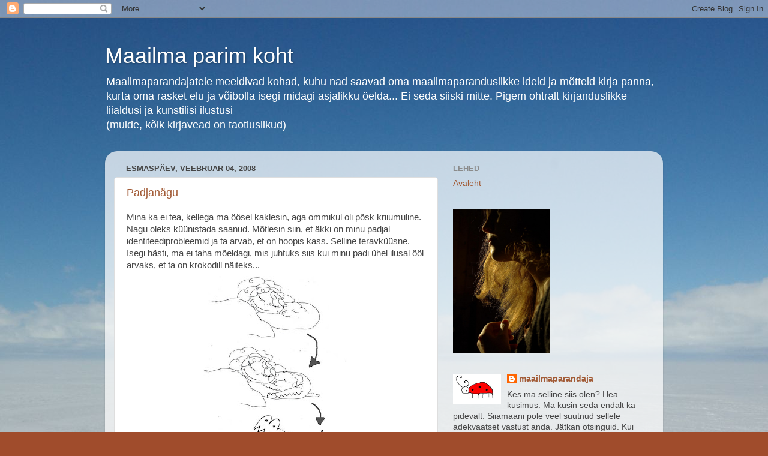

--- FILE ---
content_type: text/html; charset=UTF-8
request_url: https://maailmaparandaja.blogspot.com/2008/02/kurjad-uned.html
body_size: 17496
content:
<!DOCTYPE html>
<html class='v2' dir='ltr' xmlns='http://www.w3.org/1999/xhtml' xmlns:b='http://www.google.com/2005/gml/b' xmlns:data='http://www.google.com/2005/gml/data' xmlns:expr='http://www.google.com/2005/gml/expr'>
<head>
<link href='https://www.blogger.com/static/v1/widgets/4128112664-css_bundle_v2.css' rel='stylesheet' type='text/css'/>
<meta content='IE=EmulateIE7' http-equiv='X-UA-Compatible'/>
<meta content='width=1100' name='viewport'/>
<meta content='text/html; charset=UTF-8' http-equiv='Content-Type'/>
<meta content='blogger' name='generator'/>
<link href='https://maailmaparandaja.blogspot.com/favicon.ico' rel='icon' type='image/x-icon'/>
<link href='http://maailmaparandaja.blogspot.com/2008/02/kurjad-uned.html' rel='canonical'/>
<link rel="alternate" type="application/atom+xml" title="Maailma parim koht - Atom" href="https://maailmaparandaja.blogspot.com/feeds/posts/default" />
<link rel="alternate" type="application/rss+xml" title="Maailma parim koht - RSS" href="https://maailmaparandaja.blogspot.com/feeds/posts/default?alt=rss" />
<link rel="service.post" type="application/atom+xml" title="Maailma parim koht - Atom" href="https://www.blogger.com/feeds/10172195/posts/default" />

<link rel="alternate" type="application/atom+xml" title="Maailma parim koht - Atom" href="https://maailmaparandaja.blogspot.com/feeds/4195205613469373702/comments/default" />
<!--Can't find substitution for tag [blog.ieCssRetrofitLinks]-->
<link href='https://blogger.googleusercontent.com/img/b/R29vZ2xl/AVvXsEiwd0pAUW3bXRIAVjvwiQ7rHnrk1SgmqLr-xAOx924X_WM5FsylACPqX7SRfMPbBId5ugujuwzvcu1fGXg8KjCgqb3kKZ8-xLPkqtkzswJyYHMCPS4wFH_ToGrYQ6sZDDAP82XL/s400/padi+002.JPG' rel='image_src'/>
<meta content='http://maailmaparandaja.blogspot.com/2008/02/kurjad-uned.html' property='og:url'/>
<meta content='Padjanägu' property='og:title'/>
<meta content='Mina ka ei tea, kellega ma öösel kaklesin, aga ommikul oli põsk kriiumuline. Nagu oleks küünistada saanud. Mõtlesin siin, et äkki on minu pa...' property='og:description'/>
<meta content='https://blogger.googleusercontent.com/img/b/R29vZ2xl/AVvXsEiwd0pAUW3bXRIAVjvwiQ7rHnrk1SgmqLr-xAOx924X_WM5FsylACPqX7SRfMPbBId5ugujuwzvcu1fGXg8KjCgqb3kKZ8-xLPkqtkzswJyYHMCPS4wFH_ToGrYQ6sZDDAP82XL/w1200-h630-p-k-no-nu/padi+002.JPG' property='og:image'/>
<title>Maailma parim koht: Padjanägu</title>
<style id='page-skin-1' type='text/css'><!--
/*-----------------------------------------------
Blogger Template Style
Name:     Picture Window
Designer: Blogger
URL:      www.blogger.com
----------------------------------------------- */
/* Content
----------------------------------------------- */
body {
font: normal normal 15px Arial, Tahoma, Helvetica, FreeSans, sans-serif;
color: #464646;
background: #a04c2c url(//1.bp.blogspot.com/_sgxcPxrHJ1o/TPjY5GmuAeI/AAAAAAAAB50/ORQ1scehfFI/s0-R/polaarturist.jpg) no-repeat fixed top center;
}
html body .region-inner {
min-width: 0;
max-width: 100%;
width: auto;
}
.content-outer {
font-size: 90%;
}
a:link {
text-decoration:none;
color: #a25b36;
}
a:visited {
text-decoration:none;
color: #cd8c6a;
}
a:hover {
text-decoration:underline;
color: #ff6b38;
}
.content-outer {
background: transparent none repeat scroll top left;
-moz-border-radius: 0;
-webkit-border-radius: 0;
-goog-ms-border-radius: 0;
border-radius: 0;
-moz-box-shadow: 0 0 0 rgba(0, 0, 0, .15);
-webkit-box-shadow: 0 0 0 rgba(0, 0, 0, .15);
-goog-ms-box-shadow: 0 0 0 rgba(0, 0, 0, .15);
box-shadow: 0 0 0 rgba(0, 0, 0, .15);
margin: 20px auto;
}
.content-inner {
padding: 0;
}
/* Header
----------------------------------------------- */
.header-outer {
background: transparent none repeat-x scroll top left;
_background-image: none;
color: #ffffff;
-moz-border-radius: 0;
-webkit-border-radius: 0;
-goog-ms-border-radius: 0;
border-radius: 0;
}
.Header img, .Header #header-inner {
-moz-border-radius: 0;
-webkit-border-radius: 0;
-goog-ms-border-radius: 0;
border-radius: 0;
}
.header-inner .Header .titlewrapper,
.header-inner .Header .descriptionwrapper {
padding-left: 0;
padding-right: 0;
}
.Header h1 {
font: normal normal 36px Arial, Tahoma, Helvetica, FreeSans, sans-serif;
text-shadow: 1px 1px 3px rgba(0, 0, 0, 0.3);
}
.Header h1 a {
color: #ffffff;
}
.Header .description {
font-size: 130%;
}
/* Tabs
----------------------------------------------- */
.tabs-inner {
margin: .5em 20px 0;
padding: 0;
}
.tabs-inner .section {
margin: 0;
}
.tabs-inner .widget ul {
padding: 0;
background: transparent none repeat scroll bottom;
-moz-border-radius: 0;
-webkit-border-radius: 0;
-goog-ms-border-radius: 0;
border-radius: 0;
}
.tabs-inner .widget li {
border: none;
}
.tabs-inner .widget li a {
display: inline-block;
padding: .5em 1em;
margin-right: .25em;
color: #ffffff;
font: normal normal 15px Arial, Tahoma, Helvetica, FreeSans, sans-serif;
-moz-border-radius: 10px 10px 0 0;
-webkit-border-top-left-radius: 10px;
-webkit-border-top-right-radius: 10px;
-goog-ms-border-radius: 10px 10px 0 0;
border-radius: 10px 10px 0 0;
background: transparent url(//www.blogblog.com/1kt/transparent/black50.png) repeat scroll top left;
border-right: 1px solid transparent;
}
.tabs-inner .widget li:first-child a {
padding-left: 1.25em;
-moz-border-radius-topleft: 10px;
-moz-border-radius-bottomleft: 0;
-webkit-border-top-left-radius: 10px;
-webkit-border-bottom-left-radius: 0;
-goog-ms-border-top-left-radius: 10px;
-goog-ms-border-bottom-left-radius: 0;
border-top-left-radius: 10px;
border-bottom-left-radius: 0;
}
.tabs-inner .widget li.selected a,
.tabs-inner .widget li a:hover {
position: relative;
z-index: 1;
background: transparent url(//www.blogblog.com/1kt/transparent/white80.png) repeat scroll bottom;
color: #a25b36;
-moz-box-shadow: 0 0 3px rgba(0, 0, 0, .15);
-webkit-box-shadow: 0 0 3px rgba(0, 0, 0, .15);
-goog-ms-box-shadow: 0 0 3px rgba(0, 0, 0, .15);
box-shadow: 0 0 3px rgba(0, 0, 0, .15);
}
/* Headings
----------------------------------------------- */
h2 {
font: bold normal 13px Arial, Tahoma, Helvetica, FreeSans, sans-serif;
text-transform: uppercase;
color: #8b8b8b;
margin: .5em 0;
}
/* Main
----------------------------------------------- */
.main-outer {
background: transparent url(//www.blogblog.com/1kt/transparent/white80.png) repeat scroll top left;
-moz-border-radius: 20px 20px 0 0;
-webkit-border-top-left-radius: 20px;
-webkit-border-top-right-radius: 20px;
-webkit-border-bottom-left-radius: 0;
-webkit-border-bottom-right-radius: 0;
-goog-ms-border-radius: 20px 20px 0 0;
border-radius: 20px 20px 0 0;
-moz-box-shadow: 0 1px 3px rgba(0, 0, 0, .15);
-webkit-box-shadow: 0 1px 3px rgba(0, 0, 0, .15);
-goog-ms-box-shadow: 0 1px 3px rgba(0, 0, 0, .15);
box-shadow: 0 1px 3px rgba(0, 0, 0, .15);
}
.main-inner {
padding: 15px 20px 20px;
}
.main-inner .column-center-inner {
padding: 0 0;
}
.main-inner .column-left-inner {
padding-left: 0;
}
.main-inner .column-right-inner {
padding-right: 0;
}
/* Posts
----------------------------------------------- */
h3.post-title {
margin: 0;
font: normal normal 18px Arial, Tahoma, Helvetica, FreeSans, sans-serif;
}
.comments h4 {
margin: 1em 0 0;
font: normal normal 18px Arial, Tahoma, Helvetica, FreeSans, sans-serif;
}
.date-header span {
color: #464646;
}
.post-outer {
background-color: #ffffff;
border: solid 1px #dedede;
-moz-border-radius: 5px;
-webkit-border-radius: 5px;
border-radius: 5px;
-goog-ms-border-radius: 5px;
padding: 15px 20px;
margin: 0 -20px 20px;
}
.post-body {
line-height: 1.4;
font-size: 110%;
position: relative;
}
.post-header {
margin: 0 0 1.5em;
color: #9b9b9b;
line-height: 1.6;
}
.post-footer {
margin: .5em 0 0;
color: #9b9b9b;
line-height: 1.6;
}
#blog-pager {
font-size: 140%
}
#comments .comment-author {
padding-top: 1.5em;
border-top: dashed 1px #ccc;
border-top: dashed 1px rgba(128, 128, 128, .5);
background-position: 0 1.5em;
}
#comments .comment-author:first-child {
padding-top: 0;
border-top: none;
}
.avatar-image-container {
margin: .2em 0 0;
}
/* Comments
----------------------------------------------- */
.comments .comments-content .icon.blog-author {
background-repeat: no-repeat;
background-image: url([data-uri]);
}
.comments .comments-content .loadmore a {
border-top: 1px solid #ff6b38;
border-bottom: 1px solid #ff6b38;
}
.comments .continue {
border-top: 2px solid #ff6b38;
}
/* Widgets
----------------------------------------------- */
.widget ul, .widget #ArchiveList ul.flat {
padding: 0;
list-style: none;
}
.widget ul li, .widget #ArchiveList ul.flat li {
border-top: dashed 1px #ccc;
border-top: dashed 1px rgba(128, 128, 128, .5);
}
.widget ul li:first-child, .widget #ArchiveList ul.flat li:first-child {
border-top: none;
}
.widget .post-body ul {
list-style: disc;
}
.widget .post-body ul li {
border: none;
}
/* Footer
----------------------------------------------- */
.footer-outer {
color:#cdcdcd;
background: transparent url(//www.blogblog.com/1kt/transparent/black50.png) repeat scroll top left;
-moz-border-radius: 0 0 20px 20px;
-webkit-border-top-left-radius: 0;
-webkit-border-top-right-radius: 0;
-webkit-border-bottom-left-radius: 20px;
-webkit-border-bottom-right-radius: 20px;
-goog-ms-border-radius: 0 0 20px 20px;
border-radius: 0 0 20px 20px;
-moz-box-shadow: 0 1px 3px rgba(0, 0, 0, .15);
-webkit-box-shadow: 0 1px 3px rgba(0, 0, 0, .15);
-goog-ms-box-shadow: 0 1px 3px rgba(0, 0, 0, .15);
box-shadow: 0 1px 3px rgba(0, 0, 0, .15);
}
.footer-inner {
padding: 10px 20px 20px;
}
.footer-outer a {
color: #eeaf9c;
}
.footer-outer a:visited {
color: #eeaa7a;
}
.footer-outer a:hover {
color: #ff6b38;
}
.footer-outer .widget h2 {
color: #acacac;
}
/* Mobile
----------------------------------------------- */
html body.mobile {
height: auto;
}
html body.mobile {
min-height: 480px;
background-size: 100% auto;
}
.mobile .body-fauxcolumn-outer {
background: transparent none repeat scroll top left;
}
html .mobile .mobile-date-outer, html .mobile .blog-pager {
border-bottom: none;
background: transparent url(//www.blogblog.com/1kt/transparent/white80.png) repeat scroll top left;
margin-bottom: 10px;
}
.mobile .date-outer {
background: transparent url(//www.blogblog.com/1kt/transparent/white80.png) repeat scroll top left;
}
.mobile .header-outer, .mobile .main-outer,
.mobile .post-outer, .mobile .footer-outer {
-moz-border-radius: 0;
-webkit-border-radius: 0;
-goog-ms-border-radius: 0;
border-radius: 0;
}
.mobile .content-outer,
.mobile .main-outer,
.mobile .post-outer {
background: inherit;
border: none;
}
.mobile .content-outer {
font-size: 100%;
}
.mobile-link-button {
background-color: #a25b36;
}
.mobile-link-button a:link, .mobile-link-button a:visited {
color: #ffffff;
}
.mobile-index-contents {
color: #464646;
}
.mobile .tabs-inner .PageList .widget-content {
background: transparent url(//www.blogblog.com/1kt/transparent/white80.png) repeat scroll bottom;
color: #a25b36;
}
.mobile .tabs-inner .PageList .widget-content .pagelist-arrow {
border-left: 1px solid transparent;
}

--></style>
<style id='template-skin-1' type='text/css'><!--
body {
min-width: 930px;
}
.content-outer, .content-fauxcolumn-outer, .region-inner {
min-width: 930px;
max-width: 930px;
_width: 930px;
}
.main-inner .columns {
padding-left: 0;
padding-right: 360px;
}
.main-inner .fauxcolumn-center-outer {
left: 0;
right: 360px;
/* IE6 does not respect left and right together */
_width: expression(this.parentNode.offsetWidth -
parseInt("0") -
parseInt("360px") + 'px');
}
.main-inner .fauxcolumn-left-outer {
width: 0;
}
.main-inner .fauxcolumn-right-outer {
width: 360px;
}
.main-inner .column-left-outer {
width: 0;
right: 100%;
margin-left: -0;
}
.main-inner .column-right-outer {
width: 360px;
margin-right: -360px;
}
#layout {
min-width: 0;
}
#layout .content-outer {
min-width: 0;
width: 800px;
}
#layout .region-inner {
min-width: 0;
width: auto;
}
--></style>
<link href='https://www.blogger.com/dyn-css/authorization.css?targetBlogID=10172195&amp;zx=7d8dab77-36ba-43c1-9d54-b3958344c92e' media='none' onload='if(media!=&#39;all&#39;)media=&#39;all&#39;' rel='stylesheet'/><noscript><link href='https://www.blogger.com/dyn-css/authorization.css?targetBlogID=10172195&amp;zx=7d8dab77-36ba-43c1-9d54-b3958344c92e' rel='stylesheet'/></noscript>
<meta name='google-adsense-platform-account' content='ca-host-pub-1556223355139109'/>
<meta name='google-adsense-platform-domain' content='blogspot.com'/>

</head>
<body class='loading variant-open'>
<div class='navbar section' id='navbar'><div class='widget Navbar' data-version='1' id='Navbar1'><script type="text/javascript">
    function setAttributeOnload(object, attribute, val) {
      if(window.addEventListener) {
        window.addEventListener('load',
          function(){ object[attribute] = val; }, false);
      } else {
        window.attachEvent('onload', function(){ object[attribute] = val; });
      }
    }
  </script>
<div id="navbar-iframe-container"></div>
<script type="text/javascript" src="https://apis.google.com/js/platform.js"></script>
<script type="text/javascript">
      gapi.load("gapi.iframes:gapi.iframes.style.bubble", function() {
        if (gapi.iframes && gapi.iframes.getContext) {
          gapi.iframes.getContext().openChild({
              url: 'https://www.blogger.com/navbar/10172195?po\x3d4195205613469373702\x26origin\x3dhttps://maailmaparandaja.blogspot.com',
              where: document.getElementById("navbar-iframe-container"),
              id: "navbar-iframe"
          });
        }
      });
    </script><script type="text/javascript">
(function() {
var script = document.createElement('script');
script.type = 'text/javascript';
script.src = '//pagead2.googlesyndication.com/pagead/js/google_top_exp.js';
var head = document.getElementsByTagName('head')[0];
if (head) {
head.appendChild(script);
}})();
</script>
</div></div>
<div class='body-fauxcolumns'>
<div class='fauxcolumn-outer body-fauxcolumn-outer'>
<div class='cap-top'>
<div class='cap-left'></div>
<div class='cap-right'></div>
</div>
<div class='fauxborder-left'>
<div class='fauxborder-right'></div>
<div class='fauxcolumn-inner'>
</div>
</div>
<div class='cap-bottom'>
<div class='cap-left'></div>
<div class='cap-right'></div>
</div>
</div>
</div>
<div class='content'>
<div class='content-fauxcolumns'>
<div class='fauxcolumn-outer content-fauxcolumn-outer'>
<div class='cap-top'>
<div class='cap-left'></div>
<div class='cap-right'></div>
</div>
<div class='fauxborder-left'>
<div class='fauxborder-right'></div>
<div class='fauxcolumn-inner'>
</div>
</div>
<div class='cap-bottom'>
<div class='cap-left'></div>
<div class='cap-right'></div>
</div>
</div>
</div>
<div class='content-outer'>
<div class='content-cap-top cap-top'>
<div class='cap-left'></div>
<div class='cap-right'></div>
</div>
<div class='fauxborder-left content-fauxborder-left'>
<div class='fauxborder-right content-fauxborder-right'></div>
<div class='content-inner'>
<header>
<div class='header-outer'>
<div class='header-cap-top cap-top'>
<div class='cap-left'></div>
<div class='cap-right'></div>
</div>
<div class='fauxborder-left header-fauxborder-left'>
<div class='fauxborder-right header-fauxborder-right'></div>
<div class='region-inner header-inner'>
<div class='header section' id='header'><div class='widget Header' data-version='1' id='Header1'>
<div id='header-inner'>
<div class='titlewrapper'>
<h1 class='title'>
<a href='https://maailmaparandaja.blogspot.com/'>
Maailma parim koht
</a>
</h1>
</div>
<div class='descriptionwrapper'>
<p class='description'><span>Maailmaparandajatele meeldivad kohad, kuhu nad saavad oma maailmaparanduslikke ideid ja mõtteid kirja panna, kurta oma rasket elu ja võibolla isegi midagi asjalikku öelda... Ei seda siiski mitte. Pigem ohtralt kirjanduslikke liialdusi ja kunstilisi ilustusi<br/>
(muide, kõik kirjavead on taotluslikud)</span></p>
</div>
</div>
</div></div>
</div>
</div>
<div class='header-cap-bottom cap-bottom'>
<div class='cap-left'></div>
<div class='cap-right'></div>
</div>
</div>
</header>
<div class='tabs-outer'>
<div class='tabs-cap-top cap-top'>
<div class='cap-left'></div>
<div class='cap-right'></div>
</div>
<div class='fauxborder-left tabs-fauxborder-left'>
<div class='fauxborder-right tabs-fauxborder-right'></div>
<div class='region-inner tabs-inner'>
<div class='tabs no-items section' id='crosscol'></div>
<div class='tabs no-items section' id='crosscol-overflow'></div>
</div>
</div>
<div class='tabs-cap-bottom cap-bottom'>
<div class='cap-left'></div>
<div class='cap-right'></div>
</div>
</div>
<div class='main-outer'>
<div class='main-cap-top cap-top'>
<div class='cap-left'></div>
<div class='cap-right'></div>
</div>
<div class='fauxborder-left main-fauxborder-left'>
<div class='fauxborder-right main-fauxborder-right'></div>
<div class='region-inner main-inner'>
<div class='columns fauxcolumns'>
<div class='fauxcolumn-outer fauxcolumn-center-outer'>
<div class='cap-top'>
<div class='cap-left'></div>
<div class='cap-right'></div>
</div>
<div class='fauxborder-left'>
<div class='fauxborder-right'></div>
<div class='fauxcolumn-inner'>
</div>
</div>
<div class='cap-bottom'>
<div class='cap-left'></div>
<div class='cap-right'></div>
</div>
</div>
<div class='fauxcolumn-outer fauxcolumn-left-outer'>
<div class='cap-top'>
<div class='cap-left'></div>
<div class='cap-right'></div>
</div>
<div class='fauxborder-left'>
<div class='fauxborder-right'></div>
<div class='fauxcolumn-inner'>
</div>
</div>
<div class='cap-bottom'>
<div class='cap-left'></div>
<div class='cap-right'></div>
</div>
</div>
<div class='fauxcolumn-outer fauxcolumn-right-outer'>
<div class='cap-top'>
<div class='cap-left'></div>
<div class='cap-right'></div>
</div>
<div class='fauxborder-left'>
<div class='fauxborder-right'></div>
<div class='fauxcolumn-inner'>
</div>
</div>
<div class='cap-bottom'>
<div class='cap-left'></div>
<div class='cap-right'></div>
</div>
</div>
<!-- corrects IE6 width calculation -->
<div class='columns-inner'>
<div class='column-center-outer'>
<div class='column-center-inner'>
<div class='main section' id='main'><div class='widget Blog' data-version='1' id='Blog1'>
<div class='blog-posts hfeed'>

          <div class="date-outer">
        
<h2 class='date-header'><span>esmaspäev, veebruar 04, 2008</span></h2>

          <div class="date-posts">
        
<div class='post-outer'>
<div class='post hentry'>
<a name='4195205613469373702'></a>
<h3 class='post-title entry-title'>
<a href='https://maailmaparandaja.blogspot.com/2008/02/kurjad-uned.html'>Padjanägu</a>
</h3>
<div class='post-header'>
<div class='post-header-line-1'></div>
</div>
<div class='post-body entry-content'>
Mina ka ei tea, kellega ma öösel kaklesin, aga ommikul oli põsk kriiumuline. Nagu oleks küünistada saanud. Mõtlesin siin, et äkki on minu padjal identiteediprobleemid ja ta arvab, et on hoopis kass. Selline teravküüsne. <div></div><div></div><div>Isegi hästi, ma ei taha mõeldagi, mis juhtuks siis kui minu padi ühel ilusal ööl arvaks, et ta on krokodill näiteks...<img alt="" border="0" id="BLOGGER_PHOTO_ID_5163202147228260402" src="https://blogger.googleusercontent.com/img/b/R29vZ2xl/AVvXsEiwd0pAUW3bXRIAVjvwiQ7rHnrk1SgmqLr-xAOx924X_WM5FsylACPqX7SRfMPbBId5ugujuwzvcu1fGXg8KjCgqb3kKZ8-xLPkqtkzswJyYHMCPS4wFH_ToGrYQ6sZDDAP82XL/s400/padi+002.JPG" style="DISPLAY: block; MARGIN: 0px auto 10px; CURSOR: hand; TEXT-ALIGN: center" /></div>
<div style='clear: both;'></div>
</div>
<div class='post-footer'>
<div class='post-footer-line post-footer-line-1'><span class='post-author vcard'>
kirjutas
<span class='fn'>maailmaparandaja</span>
</span>
<span class='post-timestamp'>
kell
<a class='timestamp-link' href='https://maailmaparandaja.blogspot.com/2008/02/kurjad-uned.html' rel='bookmark' title='permanent link'><abbr class='published' title='2008-02-04T19:54:00+02:00'>19:54</abbr></a>
</span>
<span class='post-comment-link'>
</span>
<span class='post-icons'>
<span class='item-control blog-admin pid-1726878631'>
<a href='https://www.blogger.com/post-edit.g?blogID=10172195&postID=4195205613469373702&from=pencil' title='Muutke postitust'>
<img alt='' class='icon-action' height='18' src='https://resources.blogblog.com/img/icon18_edit_allbkg.gif' width='18'/>
</a>
</span>
</span>
<span class='post-backlinks post-comment-link'>
</span>
</div>
<div class='post-footer-line post-footer-line-2'><span class='post-labels'>
Sildikesed:
<a href='https://maailmaparandaja.blogspot.com/search/label/pildiraamat' rel='tag'>pildiraamat</a>,
<a href='https://maailmaparandaja.blogspot.com/search/label/unen%C3%A4ovabrik' rel='tag'>unenäovabrik</a>
</span>
</div>
<div class='post-footer-line post-footer-line-3'><span class='post-location'>
</span>
</div>
</div>
</div>
<div class='comments' id='comments'>
<a name='comments'></a>
<h4>2 kommentaari:</h4>
<div class='comments-content'>
<script async='async' src='' type='text/javascript'></script>
<script type='text/javascript'>
    (function() {
      var items = null;
      var msgs = null;
      var config = {};

// <![CDATA[
      var cursor = null;
      if (items && items.length > 0) {
        cursor = parseInt(items[items.length - 1].timestamp) + 1;
      }

      var bodyFromEntry = function(entry) {
        var text = (entry &&
                    ((entry.content && entry.content.$t) ||
                     (entry.summary && entry.summary.$t))) ||
            '';
        if (entry && entry.gd$extendedProperty) {
          for (var k in entry.gd$extendedProperty) {
            if (entry.gd$extendedProperty[k].name == 'blogger.contentRemoved') {
              return '<span class="deleted-comment">' + text + '</span>';
            }
          }
        }
        return text;
      }

      var parse = function(data) {
        cursor = null;
        var comments = [];
        if (data && data.feed && data.feed.entry) {
          for (var i = 0, entry; entry = data.feed.entry[i]; i++) {
            var comment = {};
            // comment ID, parsed out of the original id format
            var id = /blog-(\d+).post-(\d+)/.exec(entry.id.$t);
            comment.id = id ? id[2] : null;
            comment.body = bodyFromEntry(entry);
            comment.timestamp = Date.parse(entry.published.$t) + '';
            if (entry.author && entry.author.constructor === Array) {
              var auth = entry.author[0];
              if (auth) {
                comment.author = {
                  name: (auth.name ? auth.name.$t : undefined),
                  profileUrl: (auth.uri ? auth.uri.$t : undefined),
                  avatarUrl: (auth.gd$image ? auth.gd$image.src : undefined)
                };
              }
            }
            if (entry.link) {
              if (entry.link[2]) {
                comment.link = comment.permalink = entry.link[2].href;
              }
              if (entry.link[3]) {
                var pid = /.*comments\/default\/(\d+)\?.*/.exec(entry.link[3].href);
                if (pid && pid[1]) {
                  comment.parentId = pid[1];
                }
              }
            }
            comment.deleteclass = 'item-control blog-admin';
            if (entry.gd$extendedProperty) {
              for (var k in entry.gd$extendedProperty) {
                if (entry.gd$extendedProperty[k].name == 'blogger.itemClass') {
                  comment.deleteclass += ' ' + entry.gd$extendedProperty[k].value;
                } else if (entry.gd$extendedProperty[k].name == 'blogger.displayTime') {
                  comment.displayTime = entry.gd$extendedProperty[k].value;
                }
              }
            }
            comments.push(comment);
          }
        }
        return comments;
      };

      var paginator = function(callback) {
        if (hasMore()) {
          var url = config.feed + '?alt=json&v=2&orderby=published&reverse=false&max-results=50';
          if (cursor) {
            url += '&published-min=' + new Date(cursor).toISOString();
          }
          window.bloggercomments = function(data) {
            var parsed = parse(data);
            cursor = parsed.length < 50 ? null
                : parseInt(parsed[parsed.length - 1].timestamp) + 1
            callback(parsed);
            window.bloggercomments = null;
          }
          url += '&callback=bloggercomments';
          var script = document.createElement('script');
          script.type = 'text/javascript';
          script.src = url;
          document.getElementsByTagName('head')[0].appendChild(script);
        }
      };
      var hasMore = function() {
        return !!cursor;
      };
      var getMeta = function(key, comment) {
        if ('iswriter' == key) {
          var matches = !!comment.author
              && comment.author.name == config.authorName
              && comment.author.profileUrl == config.authorUrl;
          return matches ? 'true' : '';
        } else if ('deletelink' == key) {
          return config.baseUri + '/comment/delete/'
               + config.blogId + '/' + comment.id;
        } else if ('deleteclass' == key) {
          return comment.deleteclass;
        }
        return '';
      };

      var replybox = null;
      var replyUrlParts = null;
      var replyParent = undefined;

      var onReply = function(commentId, domId) {
        if (replybox == null) {
          // lazily cache replybox, and adjust to suit this style:
          replybox = document.getElementById('comment-editor');
          if (replybox != null) {
            replybox.height = '250px';
            replybox.style.display = 'block';
            replyUrlParts = replybox.src.split('#');
          }
        }
        if (replybox && (commentId !== replyParent)) {
          replybox.src = '';
          document.getElementById(domId).insertBefore(replybox, null);
          replybox.src = replyUrlParts[0]
              + (commentId ? '&parentID=' + commentId : '')
              + '#' + replyUrlParts[1];
          replyParent = commentId;
        }
      };

      var hash = (window.location.hash || '#').substring(1);
      var startThread, targetComment;
      if (/^comment-form_/.test(hash)) {
        startThread = hash.substring('comment-form_'.length);
      } else if (/^c[0-9]+$/.test(hash)) {
        targetComment = hash.substring(1);
      }

      // Configure commenting API:
      var configJso = {
        'maxDepth': config.maxThreadDepth
      };
      var provider = {
        'id': config.postId,
        'data': items,
        'loadNext': paginator,
        'hasMore': hasMore,
        'getMeta': getMeta,
        'onReply': onReply,
        'rendered': true,
        'initComment': targetComment,
        'initReplyThread': startThread,
        'config': configJso,
        'messages': msgs
      };

      var render = function() {
        if (window.goog && window.goog.comments) {
          var holder = document.getElementById('comment-holder');
          window.goog.comments.render(holder, provider);
        }
      };

      // render now, or queue to render when library loads:
      if (window.goog && window.goog.comments) {
        render();
      } else {
        window.goog = window.goog || {};
        window.goog.comments = window.goog.comments || {};
        window.goog.comments.loadQueue = window.goog.comments.loadQueue || [];
        window.goog.comments.loadQueue.push(render);
      }
    })();
// ]]>
  </script>
<div id='comment-holder'>
<div class="comment-thread toplevel-thread"><ol id="top-ra"><li class="comment" id="c8267865297436948085"><div class="avatar-image-container"><img src="//4.bp.blogspot.com/_3OG-75mgWuo/SapzQ1QoMAI/AAAAAAAAAms/4i9sJI_jAMs/S45-s35/pilvepyydja.JPG" alt=""/></div><div class="comment-block"><div class="comment-header"><cite class="user"><a href="https://www.blogger.com/profile/10036629143284039860" rel="nofollow">Unistaja</a></cite><span class="icon user "></span><span class="datetime secondary-text"><a rel="nofollow" href="https://maailmaparandaja.blogspot.com/2008/02/kurjad-uned.html?showComment=1202236620000#c8267865297436948085">teisipäev, veebruar 05, 2008</a></span></div><p class="comment-content">Tervad unenäod sul.</p><span class="comment-actions secondary-text"><a class="comment-reply" target="_self" data-comment-id="8267865297436948085">Vasta</a><span class="item-control blog-admin blog-admin pid-1784818464"><a target="_self" href="https://www.blogger.com/comment/delete/10172195/8267865297436948085">Kustuta</a></span></span></div><div class="comment-replies"><div id="c8267865297436948085-rt" class="comment-thread inline-thread hidden"><span class="thread-toggle thread-expanded"><span class="thread-arrow"></span><span class="thread-count"><a target="_self">Vastused</a></span></span><ol id="c8267865297436948085-ra" class="thread-chrome thread-expanded"><div></div><div id="c8267865297436948085-continue" class="continue"><a class="comment-reply" target="_self" data-comment-id="8267865297436948085">Vasta</a></div></ol></div></div><div class="comment-replybox-single" id="c8267865297436948085-ce"></div></li><li class="comment" id="c4094369638149555479"><div class="avatar-image-container"><img src="//www.blogger.com/img/blogger_logo_round_35.png" alt=""/></div><div class="comment-block"><div class="comment-header"><cite class="user"><a href="https://www.blogger.com/profile/17218298024631377066" rel="nofollow">VU</a></cite><span class="icon user "></span><span class="datetime secondary-text"><a rel="nofollow" href="https://maailmaparandaja.blogspot.com/2008/02/kurjad-uned.html?showComment=1202245740000#c4094369638149555479">teisipäev, veebruar 05, 2008</a></span></div><p class="comment-content">Mis nägu on Sinu padi? ;)</p><span class="comment-actions secondary-text"><a class="comment-reply" target="_self" data-comment-id="4094369638149555479">Vasta</a><span class="item-control blog-admin blog-admin pid-2095128381"><a target="_self" href="https://www.blogger.com/comment/delete/10172195/4094369638149555479">Kustuta</a></span></span></div><div class="comment-replies"><div id="c4094369638149555479-rt" class="comment-thread inline-thread hidden"><span class="thread-toggle thread-expanded"><span class="thread-arrow"></span><span class="thread-count"><a target="_self">Vastused</a></span></span><ol id="c4094369638149555479-ra" class="thread-chrome thread-expanded"><div></div><div id="c4094369638149555479-continue" class="continue"><a class="comment-reply" target="_self" data-comment-id="4094369638149555479">Vasta</a></div></ol></div></div><div class="comment-replybox-single" id="c4094369638149555479-ce"></div></li></ol><div id="top-continue" class="continue"><a class="comment-reply" target="_self">Lisa kommentaar</a></div><div class="comment-replybox-thread" id="top-ce"></div><div class="loadmore hidden" data-post-id="4195205613469373702"><a target="_self">Laadi rohkem ...</a></div></div>
</div>
</div>
<p class='comment-footer'>
<div class='comment-form'>
<a name='comment-form'></a>
<p>
</p>
<a href='https://www.blogger.com/comment/frame/10172195?po=4195205613469373702&hl=et&saa=85391&origin=https://maailmaparandaja.blogspot.com' id='comment-editor-src'></a>
<iframe allowtransparency='true' class='blogger-iframe-colorize blogger-comment-from-post' frameborder='0' height='410px' id='comment-editor' name='comment-editor' src='' width='100%'></iframe>
<script src='https://www.blogger.com/static/v1/jsbin/1345082660-comment_from_post_iframe.js' type='text/javascript'></script>
<script type='text/javascript'>
      BLOG_CMT_createIframe('https://www.blogger.com/rpc_relay.html');
    </script>
</div>
</p>
<div id='backlinks-container'>
<div id='Blog1_backlinks-container'>
</div>
</div>
</div>
</div>

        </div></div>
      
</div>
<div class='blog-pager' id='blog-pager'>
<span id='blog-pager-newer-link'>
<a class='blog-pager-newer-link' href='https://maailmaparandaja.blogspot.com/2008/01/888-post.html' id='Blog1_blog-pager-newer-link' title='Uuem postitus'>Uuem postitus</a>
</span>
<span id='blog-pager-older-link'>
<a class='blog-pager-older-link' href='https://maailmaparandaja.blogspot.com/2008/02/annab-lootust.html' id='Blog1_blog-pager-older-link' title='Vanem postitus'>Vanem postitus</a>
</span>
<a class='home-link' href='https://maailmaparandaja.blogspot.com/'>Avaleht</a>
</div>
<div class='clear'></div>
<div class='post-feeds'>
<div class='feed-links'>
Tellimine:
<a class='feed-link' href='https://maailmaparandaja.blogspot.com/feeds/4195205613469373702/comments/default' target='_blank' type='application/atom+xml'>Postituse kommentaarid (Atom)</a>
</div>
</div>
</div></div>
</div>
</div>
<div class='column-left-outer'>
<div class='column-left-inner'>
<aside>
</aside>
</div>
</div>
<div class='column-right-outer'>
<div class='column-right-inner'>
<aside>
<div class='sidebar section' id='sidebar-right-1'><div class='widget PageList' data-version='1' id='PageList3'>
<h2>Lehed</h2>
<div class='widget-content'>
<ul>
<li>
<a href='http://maailmaparandaja.blogspot.com/'>Avaleht</a>
</li>
</ul>
<div class='clear'></div>
</div>
</div><div class='widget Image' data-version='1' id='Image1'>
<div class='widget-content'>
<img alt='' height='240' id='Image1_img' src='https://blogger.googleusercontent.com/img/b/R29vZ2xl/AVvXsEjPVrNdZpLyRnWCe0XhFT8oxc3ZXi95s4JYx6T2NyGLdqWsq2Y17U9PJOcOaRvRH3qlkBYbca4DCJDXSZyIti35gp9tuANX2eflaYs-Z53hcAUEYdHsr2WiuVNC8s-RyT3ncThX/s1600-r/v2.jpg' width='161'/>
<br/>
</div>
<div class='clear'></div>
</div><div class='widget Profile' data-version='1' id='Profile1'>
<div class='widget-content'>
<a href='https://www.blogger.com/profile/00962853268048962066'><img alt='Minu foto' class='profile-img' height='50' src='//blogger.googleusercontent.com/img/b/R29vZ2xl/AVvXsEjqGSrODYla7ptO4FYIsHJLXvzjD-HubUmhf7GFf5LcBtJ5cVCovT6zhErRrrN1NwxFETyNRRMyURJsgjhezHTuWLRZTo7MuJ6ceFg4Li64P8lDQyumvFE1HVmf7kVJDQ/s150/untitled.JPG' width='80'/></a>
<dl class='profile-datablock'>
<dt class='profile-data'>
<a class='profile-name-link g-profile' href='https://www.blogger.com/profile/00962853268048962066' rel='author' style='background-image: url(//www.blogger.com/img/logo-16.png);'>
maailmaparandaja
</a>
</dt>
<dd class='profile-textblock'>Kes ma selline siis olen? Hea küsimus. Ma küsin seda endalt ka pidevalt. Siiamaani pole veel suutnud sellele adekvaatset vastust anda. Jätkan otsinguid. Kui teada saan, ütlen teile ka.</dd>
</dl>
<a class='profile-link' href='https://www.blogger.com/profile/00962853268048962066' rel='author'>Kuva mu täielik profiil</a>
<div class='clear'></div>
</div>
</div><div class='widget PageList' data-version='1' id='PageList1'>
<div class='widget-content'>
<ul>
<li>
<a href='http://maailmaparandaja.blogspot.com/p/toruke.html'>Tõrukese-Eesti sõnastik</a>
</li>
<li>
<a href='https://maailmaparandaja.blogspot.com/p/paulus-kusta-ja-linnavurled.html'>Paulus, Kusta ja linnavurled</a>
</li>
<li>
<a href='https://maailmaparandaja.blogspot.com/p/paulus-kusta-ja-mereroovlid.html'>Paulus, Kusta ja Mereröövlid</a>
</li>
<li>
<a href='https://maailmaparandaja.blogspot.com/p/kuivastu-kula.html'>Kuivastu küla</a>
</li>
</ul>
<div class='clear'></div>
</div>
</div></div>
<table border='0' cellpadding='0' cellspacing='0' class='section-columns columns-2'>
<tbody>
<tr>
<td class='first columns-cell'>
<div class='sidebar section' id='sidebar-right-2-1'><div class='widget LinkList' data-version='1' id='LinkList2'>
<h2>Kokkupuude õhuga</h2>
<div class='widget-content'>
<ul>
<li><a href='http://maailmaparandaja.blogspot.com/2005/10/kapteni-pevik-aasta-35724.html'>Kapteni päevik</a></li>
</ul>
<div class='clear'></div>
</div>
</div><div class='widget Label' data-version='1' id='Label1'>
<h2>Sildid</h2>
<div class='widget-content list-label-widget-content'>
<ul>
<li>
<a dir='ltr' href='https://maailmaparandaja.blogspot.com/search/label/juhuslikke%20juhtumisi'>juhuslikke juhtumisi</a>
<span dir='ltr'>(450)</span>
</li>
<li>
<a dir='ltr' href='https://maailmaparandaja.blogspot.com/search/label/h%C3%BClgem%C3%B6la'>hülgemöla</a>
<span dir='ltr'>(280)</span>
</li>
<li>
<a dir='ltr' href='https://maailmaparandaja.blogspot.com/search/label/pildiraamat'>pildiraamat</a>
<span dir='ltr'>(194)</span>
</li>
<li>
<a dir='ltr' href='https://maailmaparandaja.blogspot.com/search/label/meie%20v%C3%A4ike%20kambake'>meie väike kambake</a>
<span dir='ltr'>(160)</span>
</li>
<li>
<a dir='ltr' href='https://maailmaparandaja.blogspot.com/search/label/fotomaan'>fotomaan</a>
<span dir='ltr'>(150)</span>
</li>
<li>
<a dir='ltr' href='https://maailmaparandaja.blogspot.com/search/label/niu%20niu%20niu'>niu niu niu</a>
<span dir='ltr'>(145)</span>
</li>
<li>
<a dir='ltr' href='https://maailmaparandaja.blogspot.com/search/label/T%C3%B6%C3%B6%20kiidab'>Töö kiidab</a>
<span dir='ltr'>(124)</span>
</li>
<li>
<a dir='ltr' href='https://maailmaparandaja.blogspot.com/search/label/doktor%20Aibolit'>doktor Aibolit</a>
<span dir='ltr'>(124)</span>
</li>
<li>
<a dir='ltr' href='https://maailmaparandaja.blogspot.com/search/label/lallu-punnu-ninnu-n%C3%A4nnu'>lallu-punnu-ninnu-nännu</a>
<span dir='ltr'>(111)</span>
</li>
<li>
<a dir='ltr' href='https://maailmaparandaja.blogspot.com/search/label/%3A%29'>:)</a>
<span dir='ltr'>(109)</span>
</li>
<li>
<a dir='ltr' href='https://maailmaparandaja.blogspot.com/search/label/bloooooging'>bloooooging</a>
<span dir='ltr'>(103)</span>
</li>
<li>
<a dir='ltr' href='https://maailmaparandaja.blogspot.com/search/label/gunzd%20ja%20girjanduz'>gunzd ja girjanduz</a>
<span dir='ltr'>(93)</span>
</li>
<li>
<a dir='ltr' href='https://maailmaparandaja.blogspot.com/search/label/oi%20ma%20olen%20osav...'>oi ma olen osav...</a>
<span dir='ltr'>(91)</span>
</li>
<li>
<a dir='ltr' href='https://maailmaparandaja.blogspot.com/search/label/Maailmar%C3%A4ndur'>Maailmarändur</a>
<span dir='ltr'>(80)</span>
</li>
<li>
<a dir='ltr' href='https://maailmaparandaja.blogspot.com/search/label/pidu%20ja%20bakhanaal'>pidu ja bakhanaal</a>
<span dir='ltr'>(78)</span>
</li>
<li>
<a dir='ltr' href='https://maailmaparandaja.blogspot.com/search/label/mudamaailm'>mudamaailm</a>
<span dir='ltr'>(71)</span>
</li>
<li>
<a dir='ltr' href='https://maailmaparandaja.blogspot.com/search/label/Kes%20see%20laulab%20k%C3%B6%C3%B6gis%3F'>Kes see laulab köögis?</a>
<span dir='ltr'>(68)</span>
</li>
<li>
<a dir='ltr' href='https://maailmaparandaja.blogspot.com/search/label/Mmm'>Mmm</a>
<span dir='ltr'>(54)</span>
</li>
<li>
<a dir='ltr' href='https://maailmaparandaja.blogspot.com/search/label/Kuldsuu'>Kuldsuu</a>
<span dir='ltr'>(51)</span>
</li>
<li>
<a dir='ltr' href='https://maailmaparandaja.blogspot.com/search/label/vanadus%20r%C3%B5hub'>vanadus rõhub</a>
<span dir='ltr'>(51)</span>
</li>
<li>
<a dir='ltr' href='https://maailmaparandaja.blogspot.com/search/label/kodus%20on%20sinine%20taevas'>kodus on sinine taevas</a>
<span dir='ltr'>(50)</span>
</li>
<li>
<a dir='ltr' href='https://maailmaparandaja.blogspot.com/search/label/mad%20driver'>mad driver</a>
<span dir='ltr'>(50)</span>
</li>
<li>
<a dir='ltr' href='https://maailmaparandaja.blogspot.com/search/label/elu%20%C3%B5ied'>elu õied</a>
<span dir='ltr'>(48)</span>
</li>
<li>
<a dir='ltr' href='https://maailmaparandaja.blogspot.com/search/label/unen%C3%A4ovabrik'>unenäovabrik</a>
<span dir='ltr'>(48)</span>
</li>
<li>
<a dir='ltr' href='https://maailmaparandaja.blogspot.com/search/label/sport%20sport%20sport'>sport sport sport</a>
<span dir='ltr'>(47)</span>
</li>
<li>
<a dir='ltr' href='https://maailmaparandaja.blogspot.com/search/label/meeleheitel%20koduperenaine'>meeleheitel koduperenaine</a>
<span dir='ltr'>(44)</span>
</li>
<li>
<a dir='ltr' href='https://maailmaparandaja.blogspot.com/search/label/m%C3%BCsteeriline%20maailm'>müsteeriline maailm</a>
<span dir='ltr'>(38)</span>
</li>
<li>
<a dir='ltr' href='https://maailmaparandaja.blogspot.com/search/label/meil%20on%20elu%20keset%20metsa'>meil on elu keset metsa</a>
<span dir='ltr'>(36)</span>
</li>
<li>
<a dir='ltr' href='https://maailmaparandaja.blogspot.com/search/label/Vanarahva%20tarkusi'>Vanarahva tarkusi</a>
<span dir='ltr'>(33)</span>
</li>
<li>
<a dir='ltr' href='https://maailmaparandaja.blogspot.com/search/label/p%C3%B5hjendamatu%20optimism'>põhjendamatu optimism</a>
<span dir='ltr'>(32)</span>
</li>
<li>
<a dir='ltr' href='https://maailmaparandaja.blogspot.com/search/label/Paranoiline%20Pille'>Paranoiline Pille</a>
<span dir='ltr'>(28)</span>
</li>
<li>
<a dir='ltr' href='https://maailmaparandaja.blogspot.com/search/label/murdjalapsuke'>murdjalapsuke</a>
<span dir='ltr'>(27)</span>
</li>
<li>
<a dir='ltr' href='https://maailmaparandaja.blogspot.com/search/label/pulmaeri'>pulmaeri</a>
<span dir='ltr'>(26)</span>
</li>
<li>
<a dir='ltr' href='https://maailmaparandaja.blogspot.com/search/label/urrloom'>urrloom</a>
<span dir='ltr'>(26)</span>
</li>
<li>
<a dir='ltr' href='https://maailmaparandaja.blogspot.com/search/label/tahan%20ka%20saada%20k%C3%A4sit%C3%B6%C3%B6blogiks'>tahan ka saada käsitööblogiks</a>
<span dir='ltr'>(25)</span>
</li>
<li>
<a dir='ltr' href='https://maailmaparandaja.blogspot.com/search/label/Kulduurdne%20mina'>Kulduurdne mina</a>
<span dir='ltr'>(23)</span>
</li>
<li>
<a dir='ltr' href='https://maailmaparandaja.blogspot.com/search/label/Porgandi-Pille'>Porgandi-Pille</a>
<span dir='ltr'>(23)</span>
</li>
<li>
<a dir='ltr' href='https://maailmaparandaja.blogspot.com/search/label/Vahel%20ma%20m%C3%B5tlen'>Vahel ma mõtlen</a>
<span dir='ltr'>(23)</span>
</li>
<li>
<a dir='ltr' href='https://maailmaparandaja.blogspot.com/search/label/testing%20testing%201%202%203'>testing testing 1 2 3</a>
<span dir='ltr'>(22)</span>
</li>
<li>
<a dir='ltr' href='https://maailmaparandaja.blogspot.com/search/label/%3A%28'>:(</a>
<span dir='ltr'>(21)</span>
</li>
<li>
<a dir='ltr' href='https://maailmaparandaja.blogspot.com/search/label/Naabrivalve'>Naabrivalve</a>
<span dir='ltr'>(20)</span>
</li>
<li>
<a dir='ltr' href='https://maailmaparandaja.blogspot.com/search/label/Tunne%20Maailmaparandajat'>Tunne Maailmaparandajat</a>
<span dir='ltr'>(19)</span>
</li>
<li>
<a dir='ltr' href='https://maailmaparandaja.blogspot.com/search/label/fotojaht2020'>fotojaht2020</a>
<span dir='ltr'>(19)</span>
</li>
<li>
<a dir='ltr' href='https://maailmaparandaja.blogspot.com/search/label/pisimutukad'>pisimutukad</a>
<span dir='ltr'>(17)</span>
</li>
<li>
<a dir='ltr' href='https://maailmaparandaja.blogspot.com/search/label/s%C3%A4%C3%A4stuprojekt%20%22kiirnuudlid%22'>säästuprojekt &quot;kiirnuudlid&quot;</a>
<span dir='ltr'>(17)</span>
</li>
<li>
<a dir='ltr' href='https://maailmaparandaja.blogspot.com/search/label/vidioot'>vidioot</a>
<span dir='ltr'>(17)</span>
</li>
<li>
<a dir='ltr' href='https://maailmaparandaja.blogspot.com/search/label/%C3%B5petusi%20eluks'>õpetusi eluks</a>
<span dir='ltr'>(17)</span>
</li>
<li>
<a dir='ltr' href='https://maailmaparandaja.blogspot.com/search/label/kerieri'>kerieri</a>
<span dir='ltr'>(15)</span>
</li>
<li>
<a dir='ltr' href='https://maailmaparandaja.blogspot.com/search/label/r%C3%A4ndrandlased'>rändrandlased</a>
<span dir='ltr'>(15)</span>
</li>
<li>
<a dir='ltr' href='https://maailmaparandaja.blogspot.com/search/label/N%C3%A4htamatu%20j%C3%A4nes'>Nähtamatu jänes</a>
<span dir='ltr'>(13)</span>
</li>
<li>
<a dir='ltr' href='https://maailmaparandaja.blogspot.com/search/label/Wincent%20von%20Worstivaras'>Wincent von Worstivaras</a>
<span dir='ltr'>(13)</span>
</li>
<li>
<a dir='ltr' href='https://maailmaparandaja.blogspot.com/search/label/ostan%20vahetan%20ja%20m%C3%BC%C3%BCn'>ostan vahetan ja müün</a>
<span dir='ltr'>(13)</span>
</li>
<li>
<a dir='ltr' href='https://maailmaparandaja.blogspot.com/search/label/heleroheline%20unistus'>heleroheline unistus</a>
<span dir='ltr'>(12)</span>
</li>
<li>
<a dir='ltr' href='https://maailmaparandaja.blogspot.com/search/label/poliitiline%20pille'>poliitiline pille</a>
<span dir='ltr'>(11)</span>
</li>
<li>
<a dir='ltr' href='https://maailmaparandaja.blogspot.com/search/label/siis%20kui%20ma%20noor%20ja%20ilus%20olin...'>siis kui ma noor ja ilus olin...</a>
<span dir='ltr'>(10)</span>
</li>
<li>
<a dir='ltr' href='https://maailmaparandaja.blogspot.com/search/label/Remontika'>Remontika</a>
<span dir='ltr'>(8)</span>
</li>
<li>
<a dir='ltr' href='https://maailmaparandaja.blogspot.com/search/label/jutujaht'>jutujaht</a>
<span dir='ltr'>(8)</span>
</li>
<li>
<a dir='ltr' href='https://maailmaparandaja.blogspot.com/search/label/%C3%9Ckskord%20lendan%20ma%20niikuinii'>Ükskord lendan ma niikuinii</a>
<span dir='ltr'>(8)</span>
</li>
<li>
<a dir='ltr' href='https://maailmaparandaja.blogspot.com/search/label/kuudiuudised'>kuudiuudised</a>
<span dir='ltr'>(6)</span>
</li>
<li>
<a dir='ltr' href='https://maailmaparandaja.blogspot.com/search/label/uumor'>uumor</a>
<span dir='ltr'>(6)</span>
</li>
<li>
<a dir='ltr' href='https://maailmaparandaja.blogspot.com/search/label/Oraakel'>Oraakel</a>
<span dir='ltr'>(5)</span>
</li>
<li>
<a dir='ltr' href='https://maailmaparandaja.blogspot.com/search/label/reklaamipaus'>reklaamipaus</a>
<span dir='ltr'>(4)</span>
</li>
<li>
<a dir='ltr' href='https://maailmaparandaja.blogspot.com/search/label/%0B%12%0Bpildiraamat%0C%0B%12%0CT%C3%B6%C3%B6%20kiidab%0C'>&#11;&#18;&#11;pildiraamat&#12;&#11;&#18;&#12;Töö kiidab&#12;</a>
<span dir='ltr'>(1)</span>
</li>
<li>
<a dir='ltr' href='https://maailmaparandaja.blogspot.com/search/label/tsiteerides%20klassikuid'>tsiteerides klassikuid</a>
<span dir='ltr'>(1)</span>
</li>
</ul>
<div class='clear'></div>
</div>
</div><div class='widget BlogArchive' data-version='1' id='BlogArchive1'>
<h2>vanad postid ja teibad</h2>
<div class='widget-content'>
<div id='ArchiveList'>
<div id='BlogArchive1_ArchiveList'>
<ul class='hierarchy'>
<li class='archivedate collapsed'>
<a class='toggle' href='javascript:void(0)'>
<span class='zippy'>

        &#9658;&#160;
      
</span>
</a>
<a class='post-count-link' href='https://maailmaparandaja.blogspot.com/2026/'>
2026
</a>
<span class='post-count' dir='ltr'>(2)</span>
<ul class='hierarchy'>
<li class='archivedate collapsed'>
<a class='toggle' href='javascript:void(0)'>
<span class='zippy'>

        &#9658;&#160;
      
</span>
</a>
<a class='post-count-link' href='https://maailmaparandaja.blogspot.com/2026/01/'>
jaanuar
</a>
<span class='post-count' dir='ltr'>(2)</span>
</li>
</ul>
</li>
</ul>
<ul class='hierarchy'>
<li class='archivedate collapsed'>
<a class='toggle' href='javascript:void(0)'>
<span class='zippy'>

        &#9658;&#160;
      
</span>
</a>
<a class='post-count-link' href='https://maailmaparandaja.blogspot.com/2025/'>
2025
</a>
<span class='post-count' dir='ltr'>(61)</span>
<ul class='hierarchy'>
<li class='archivedate collapsed'>
<a class='toggle' href='javascript:void(0)'>
<span class='zippy'>

        &#9658;&#160;
      
</span>
</a>
<a class='post-count-link' href='https://maailmaparandaja.blogspot.com/2025/12/'>
detsember
</a>
<span class='post-count' dir='ltr'>(5)</span>
</li>
</ul>
<ul class='hierarchy'>
<li class='archivedate collapsed'>
<a class='toggle' href='javascript:void(0)'>
<span class='zippy'>

        &#9658;&#160;
      
</span>
</a>
<a class='post-count-link' href='https://maailmaparandaja.blogspot.com/2025/11/'>
november
</a>
<span class='post-count' dir='ltr'>(3)</span>
</li>
</ul>
<ul class='hierarchy'>
<li class='archivedate collapsed'>
<a class='toggle' href='javascript:void(0)'>
<span class='zippy'>

        &#9658;&#160;
      
</span>
</a>
<a class='post-count-link' href='https://maailmaparandaja.blogspot.com/2025/10/'>
oktoober
</a>
<span class='post-count' dir='ltr'>(2)</span>
</li>
</ul>
<ul class='hierarchy'>
<li class='archivedate collapsed'>
<a class='toggle' href='javascript:void(0)'>
<span class='zippy'>

        &#9658;&#160;
      
</span>
</a>
<a class='post-count-link' href='https://maailmaparandaja.blogspot.com/2025/09/'>
september
</a>
<span class='post-count' dir='ltr'>(2)</span>
</li>
</ul>
<ul class='hierarchy'>
<li class='archivedate collapsed'>
<a class='toggle' href='javascript:void(0)'>
<span class='zippy'>

        &#9658;&#160;
      
</span>
</a>
<a class='post-count-link' href='https://maailmaparandaja.blogspot.com/2025/08/'>
august
</a>
<span class='post-count' dir='ltr'>(4)</span>
</li>
</ul>
<ul class='hierarchy'>
<li class='archivedate collapsed'>
<a class='toggle' href='javascript:void(0)'>
<span class='zippy'>

        &#9658;&#160;
      
</span>
</a>
<a class='post-count-link' href='https://maailmaparandaja.blogspot.com/2025/07/'>
juuli
</a>
<span class='post-count' dir='ltr'>(7)</span>
</li>
</ul>
<ul class='hierarchy'>
<li class='archivedate collapsed'>
<a class='toggle' href='javascript:void(0)'>
<span class='zippy'>

        &#9658;&#160;
      
</span>
</a>
<a class='post-count-link' href='https://maailmaparandaja.blogspot.com/2025/06/'>
juuni
</a>
<span class='post-count' dir='ltr'>(5)</span>
</li>
</ul>
<ul class='hierarchy'>
<li class='archivedate collapsed'>
<a class='toggle' href='javascript:void(0)'>
<span class='zippy'>

        &#9658;&#160;
      
</span>
</a>
<a class='post-count-link' href='https://maailmaparandaja.blogspot.com/2025/05/'>
mai
</a>
<span class='post-count' dir='ltr'>(4)</span>
</li>
</ul>
<ul class='hierarchy'>
<li class='archivedate collapsed'>
<a class='toggle' href='javascript:void(0)'>
<span class='zippy'>

        &#9658;&#160;
      
</span>
</a>
<a class='post-count-link' href='https://maailmaparandaja.blogspot.com/2025/04/'>
aprill
</a>
<span class='post-count' dir='ltr'>(4)</span>
</li>
</ul>
<ul class='hierarchy'>
<li class='archivedate collapsed'>
<a class='toggle' href='javascript:void(0)'>
<span class='zippy'>

        &#9658;&#160;
      
</span>
</a>
<a class='post-count-link' href='https://maailmaparandaja.blogspot.com/2025/03/'>
märts
</a>
<span class='post-count' dir='ltr'>(4)</span>
</li>
</ul>
<ul class='hierarchy'>
<li class='archivedate collapsed'>
<a class='toggle' href='javascript:void(0)'>
<span class='zippy'>

        &#9658;&#160;
      
</span>
</a>
<a class='post-count-link' href='https://maailmaparandaja.blogspot.com/2025/02/'>
veebruar
</a>
<span class='post-count' dir='ltr'>(9)</span>
</li>
</ul>
<ul class='hierarchy'>
<li class='archivedate collapsed'>
<a class='toggle' href='javascript:void(0)'>
<span class='zippy'>

        &#9658;&#160;
      
</span>
</a>
<a class='post-count-link' href='https://maailmaparandaja.blogspot.com/2025/01/'>
jaanuar
</a>
<span class='post-count' dir='ltr'>(12)</span>
</li>
</ul>
</li>
</ul>
<ul class='hierarchy'>
<li class='archivedate collapsed'>
<a class='toggle' href='javascript:void(0)'>
<span class='zippy'>

        &#9658;&#160;
      
</span>
</a>
<a class='post-count-link' href='https://maailmaparandaja.blogspot.com/2024/'>
2024
</a>
<span class='post-count' dir='ltr'>(31)</span>
<ul class='hierarchy'>
<li class='archivedate collapsed'>
<a class='toggle' href='javascript:void(0)'>
<span class='zippy'>

        &#9658;&#160;
      
</span>
</a>
<a class='post-count-link' href='https://maailmaparandaja.blogspot.com/2024/12/'>
detsember
</a>
<span class='post-count' dir='ltr'>(6)</span>
</li>
</ul>
<ul class='hierarchy'>
<li class='archivedate collapsed'>
<a class='toggle' href='javascript:void(0)'>
<span class='zippy'>

        &#9658;&#160;
      
</span>
</a>
<a class='post-count-link' href='https://maailmaparandaja.blogspot.com/2024/11/'>
november
</a>
<span class='post-count' dir='ltr'>(1)</span>
</li>
</ul>
<ul class='hierarchy'>
<li class='archivedate collapsed'>
<a class='toggle' href='javascript:void(0)'>
<span class='zippy'>

        &#9658;&#160;
      
</span>
</a>
<a class='post-count-link' href='https://maailmaparandaja.blogspot.com/2024/10/'>
oktoober
</a>
<span class='post-count' dir='ltr'>(4)</span>
</li>
</ul>
<ul class='hierarchy'>
<li class='archivedate collapsed'>
<a class='toggle' href='javascript:void(0)'>
<span class='zippy'>

        &#9658;&#160;
      
</span>
</a>
<a class='post-count-link' href='https://maailmaparandaja.blogspot.com/2024/08/'>
august
</a>
<span class='post-count' dir='ltr'>(4)</span>
</li>
</ul>
<ul class='hierarchy'>
<li class='archivedate collapsed'>
<a class='toggle' href='javascript:void(0)'>
<span class='zippy'>

        &#9658;&#160;
      
</span>
</a>
<a class='post-count-link' href='https://maailmaparandaja.blogspot.com/2024/07/'>
juuli
</a>
<span class='post-count' dir='ltr'>(8)</span>
</li>
</ul>
<ul class='hierarchy'>
<li class='archivedate collapsed'>
<a class='toggle' href='javascript:void(0)'>
<span class='zippy'>

        &#9658;&#160;
      
</span>
</a>
<a class='post-count-link' href='https://maailmaparandaja.blogspot.com/2024/05/'>
mai
</a>
<span class='post-count' dir='ltr'>(2)</span>
</li>
</ul>
<ul class='hierarchy'>
<li class='archivedate collapsed'>
<a class='toggle' href='javascript:void(0)'>
<span class='zippy'>

        &#9658;&#160;
      
</span>
</a>
<a class='post-count-link' href='https://maailmaparandaja.blogspot.com/2024/04/'>
aprill
</a>
<span class='post-count' dir='ltr'>(4)</span>
</li>
</ul>
<ul class='hierarchy'>
<li class='archivedate collapsed'>
<a class='toggle' href='javascript:void(0)'>
<span class='zippy'>

        &#9658;&#160;
      
</span>
</a>
<a class='post-count-link' href='https://maailmaparandaja.blogspot.com/2024/02/'>
veebruar
</a>
<span class='post-count' dir='ltr'>(1)</span>
</li>
</ul>
<ul class='hierarchy'>
<li class='archivedate collapsed'>
<a class='toggle' href='javascript:void(0)'>
<span class='zippy'>

        &#9658;&#160;
      
</span>
</a>
<a class='post-count-link' href='https://maailmaparandaja.blogspot.com/2024/01/'>
jaanuar
</a>
<span class='post-count' dir='ltr'>(1)</span>
</li>
</ul>
</li>
</ul>
<ul class='hierarchy'>
<li class='archivedate collapsed'>
<a class='toggle' href='javascript:void(0)'>
<span class='zippy'>

        &#9658;&#160;
      
</span>
</a>
<a class='post-count-link' href='https://maailmaparandaja.blogspot.com/2023/'>
2023
</a>
<span class='post-count' dir='ltr'>(48)</span>
<ul class='hierarchy'>
<li class='archivedate collapsed'>
<a class='toggle' href='javascript:void(0)'>
<span class='zippy'>

        &#9658;&#160;
      
</span>
</a>
<a class='post-count-link' href='https://maailmaparandaja.blogspot.com/2023/12/'>
detsember
</a>
<span class='post-count' dir='ltr'>(6)</span>
</li>
</ul>
<ul class='hierarchy'>
<li class='archivedate collapsed'>
<a class='toggle' href='javascript:void(0)'>
<span class='zippy'>

        &#9658;&#160;
      
</span>
</a>
<a class='post-count-link' href='https://maailmaparandaja.blogspot.com/2023/11/'>
november
</a>
<span class='post-count' dir='ltr'>(3)</span>
</li>
</ul>
<ul class='hierarchy'>
<li class='archivedate collapsed'>
<a class='toggle' href='javascript:void(0)'>
<span class='zippy'>

        &#9658;&#160;
      
</span>
</a>
<a class='post-count-link' href='https://maailmaparandaja.blogspot.com/2023/10/'>
oktoober
</a>
<span class='post-count' dir='ltr'>(2)</span>
</li>
</ul>
<ul class='hierarchy'>
<li class='archivedate collapsed'>
<a class='toggle' href='javascript:void(0)'>
<span class='zippy'>

        &#9658;&#160;
      
</span>
</a>
<a class='post-count-link' href='https://maailmaparandaja.blogspot.com/2023/09/'>
september
</a>
<span class='post-count' dir='ltr'>(4)</span>
</li>
</ul>
<ul class='hierarchy'>
<li class='archivedate collapsed'>
<a class='toggle' href='javascript:void(0)'>
<span class='zippy'>

        &#9658;&#160;
      
</span>
</a>
<a class='post-count-link' href='https://maailmaparandaja.blogspot.com/2023/08/'>
august
</a>
<span class='post-count' dir='ltr'>(1)</span>
</li>
</ul>
<ul class='hierarchy'>
<li class='archivedate collapsed'>
<a class='toggle' href='javascript:void(0)'>
<span class='zippy'>

        &#9658;&#160;
      
</span>
</a>
<a class='post-count-link' href='https://maailmaparandaja.blogspot.com/2023/07/'>
juuli
</a>
<span class='post-count' dir='ltr'>(2)</span>
</li>
</ul>
<ul class='hierarchy'>
<li class='archivedate collapsed'>
<a class='toggle' href='javascript:void(0)'>
<span class='zippy'>

        &#9658;&#160;
      
</span>
</a>
<a class='post-count-link' href='https://maailmaparandaja.blogspot.com/2023/06/'>
juuni
</a>
<span class='post-count' dir='ltr'>(5)</span>
</li>
</ul>
<ul class='hierarchy'>
<li class='archivedate collapsed'>
<a class='toggle' href='javascript:void(0)'>
<span class='zippy'>

        &#9658;&#160;
      
</span>
</a>
<a class='post-count-link' href='https://maailmaparandaja.blogspot.com/2023/05/'>
mai
</a>
<span class='post-count' dir='ltr'>(5)</span>
</li>
</ul>
<ul class='hierarchy'>
<li class='archivedate collapsed'>
<a class='toggle' href='javascript:void(0)'>
<span class='zippy'>

        &#9658;&#160;
      
</span>
</a>
<a class='post-count-link' href='https://maailmaparandaja.blogspot.com/2023/04/'>
aprill
</a>
<span class='post-count' dir='ltr'>(5)</span>
</li>
</ul>
<ul class='hierarchy'>
<li class='archivedate collapsed'>
<a class='toggle' href='javascript:void(0)'>
<span class='zippy'>

        &#9658;&#160;
      
</span>
</a>
<a class='post-count-link' href='https://maailmaparandaja.blogspot.com/2023/03/'>
märts
</a>
<span class='post-count' dir='ltr'>(6)</span>
</li>
</ul>
<ul class='hierarchy'>
<li class='archivedate collapsed'>
<a class='toggle' href='javascript:void(0)'>
<span class='zippy'>

        &#9658;&#160;
      
</span>
</a>
<a class='post-count-link' href='https://maailmaparandaja.blogspot.com/2023/02/'>
veebruar
</a>
<span class='post-count' dir='ltr'>(4)</span>
</li>
</ul>
<ul class='hierarchy'>
<li class='archivedate collapsed'>
<a class='toggle' href='javascript:void(0)'>
<span class='zippy'>

        &#9658;&#160;
      
</span>
</a>
<a class='post-count-link' href='https://maailmaparandaja.blogspot.com/2023/01/'>
jaanuar
</a>
<span class='post-count' dir='ltr'>(5)</span>
</li>
</ul>
</li>
</ul>
<ul class='hierarchy'>
<li class='archivedate collapsed'>
<a class='toggle' href='javascript:void(0)'>
<span class='zippy'>

        &#9658;&#160;
      
</span>
</a>
<a class='post-count-link' href='https://maailmaparandaja.blogspot.com/2022/'>
2022
</a>
<span class='post-count' dir='ltr'>(76)</span>
<ul class='hierarchy'>
<li class='archivedate collapsed'>
<a class='toggle' href='javascript:void(0)'>
<span class='zippy'>

        &#9658;&#160;
      
</span>
</a>
<a class='post-count-link' href='https://maailmaparandaja.blogspot.com/2022/12/'>
detsember
</a>
<span class='post-count' dir='ltr'>(7)</span>
</li>
</ul>
<ul class='hierarchy'>
<li class='archivedate collapsed'>
<a class='toggle' href='javascript:void(0)'>
<span class='zippy'>

        &#9658;&#160;
      
</span>
</a>
<a class='post-count-link' href='https://maailmaparandaja.blogspot.com/2022/11/'>
november
</a>
<span class='post-count' dir='ltr'>(8)</span>
</li>
</ul>
<ul class='hierarchy'>
<li class='archivedate collapsed'>
<a class='toggle' href='javascript:void(0)'>
<span class='zippy'>

        &#9658;&#160;
      
</span>
</a>
<a class='post-count-link' href='https://maailmaparandaja.blogspot.com/2022/10/'>
oktoober
</a>
<span class='post-count' dir='ltr'>(4)</span>
</li>
</ul>
<ul class='hierarchy'>
<li class='archivedate collapsed'>
<a class='toggle' href='javascript:void(0)'>
<span class='zippy'>

        &#9658;&#160;
      
</span>
</a>
<a class='post-count-link' href='https://maailmaparandaja.blogspot.com/2022/09/'>
september
</a>
<span class='post-count' dir='ltr'>(6)</span>
</li>
</ul>
<ul class='hierarchy'>
<li class='archivedate collapsed'>
<a class='toggle' href='javascript:void(0)'>
<span class='zippy'>

        &#9658;&#160;
      
</span>
</a>
<a class='post-count-link' href='https://maailmaparandaja.blogspot.com/2022/08/'>
august
</a>
<span class='post-count' dir='ltr'>(10)</span>
</li>
</ul>
<ul class='hierarchy'>
<li class='archivedate collapsed'>
<a class='toggle' href='javascript:void(0)'>
<span class='zippy'>

        &#9658;&#160;
      
</span>
</a>
<a class='post-count-link' href='https://maailmaparandaja.blogspot.com/2022/07/'>
juuli
</a>
<span class='post-count' dir='ltr'>(5)</span>
</li>
</ul>
<ul class='hierarchy'>
<li class='archivedate collapsed'>
<a class='toggle' href='javascript:void(0)'>
<span class='zippy'>

        &#9658;&#160;
      
</span>
</a>
<a class='post-count-link' href='https://maailmaparandaja.blogspot.com/2022/06/'>
juuni
</a>
<span class='post-count' dir='ltr'>(5)</span>
</li>
</ul>
<ul class='hierarchy'>
<li class='archivedate collapsed'>
<a class='toggle' href='javascript:void(0)'>
<span class='zippy'>

        &#9658;&#160;
      
</span>
</a>
<a class='post-count-link' href='https://maailmaparandaja.blogspot.com/2022/05/'>
mai
</a>
<span class='post-count' dir='ltr'>(7)</span>
</li>
</ul>
<ul class='hierarchy'>
<li class='archivedate collapsed'>
<a class='toggle' href='javascript:void(0)'>
<span class='zippy'>

        &#9658;&#160;
      
</span>
</a>
<a class='post-count-link' href='https://maailmaparandaja.blogspot.com/2022/04/'>
aprill
</a>
<span class='post-count' dir='ltr'>(6)</span>
</li>
</ul>
<ul class='hierarchy'>
<li class='archivedate collapsed'>
<a class='toggle' href='javascript:void(0)'>
<span class='zippy'>

        &#9658;&#160;
      
</span>
</a>
<a class='post-count-link' href='https://maailmaparandaja.blogspot.com/2022/03/'>
märts
</a>
<span class='post-count' dir='ltr'>(6)</span>
</li>
</ul>
<ul class='hierarchy'>
<li class='archivedate collapsed'>
<a class='toggle' href='javascript:void(0)'>
<span class='zippy'>

        &#9658;&#160;
      
</span>
</a>
<a class='post-count-link' href='https://maailmaparandaja.blogspot.com/2022/02/'>
veebruar
</a>
<span class='post-count' dir='ltr'>(6)</span>
</li>
</ul>
<ul class='hierarchy'>
<li class='archivedate collapsed'>
<a class='toggle' href='javascript:void(0)'>
<span class='zippy'>

        &#9658;&#160;
      
</span>
</a>
<a class='post-count-link' href='https://maailmaparandaja.blogspot.com/2022/01/'>
jaanuar
</a>
<span class='post-count' dir='ltr'>(6)</span>
</li>
</ul>
</li>
</ul>
<ul class='hierarchy'>
<li class='archivedate collapsed'>
<a class='toggle' href='javascript:void(0)'>
<span class='zippy'>

        &#9658;&#160;
      
</span>
</a>
<a class='post-count-link' href='https://maailmaparandaja.blogspot.com/2021/'>
2021
</a>
<span class='post-count' dir='ltr'>(114)</span>
<ul class='hierarchy'>
<li class='archivedate collapsed'>
<a class='toggle' href='javascript:void(0)'>
<span class='zippy'>

        &#9658;&#160;
      
</span>
</a>
<a class='post-count-link' href='https://maailmaparandaja.blogspot.com/2021/12/'>
detsember
</a>
<span class='post-count' dir='ltr'>(9)</span>
</li>
</ul>
<ul class='hierarchy'>
<li class='archivedate collapsed'>
<a class='toggle' href='javascript:void(0)'>
<span class='zippy'>

        &#9658;&#160;
      
</span>
</a>
<a class='post-count-link' href='https://maailmaparandaja.blogspot.com/2021/11/'>
november
</a>
<span class='post-count' dir='ltr'>(10)</span>
</li>
</ul>
<ul class='hierarchy'>
<li class='archivedate collapsed'>
<a class='toggle' href='javascript:void(0)'>
<span class='zippy'>

        &#9658;&#160;
      
</span>
</a>
<a class='post-count-link' href='https://maailmaparandaja.blogspot.com/2021/10/'>
oktoober
</a>
<span class='post-count' dir='ltr'>(11)</span>
</li>
</ul>
<ul class='hierarchy'>
<li class='archivedate collapsed'>
<a class='toggle' href='javascript:void(0)'>
<span class='zippy'>

        &#9658;&#160;
      
</span>
</a>
<a class='post-count-link' href='https://maailmaparandaja.blogspot.com/2021/09/'>
september
</a>
<span class='post-count' dir='ltr'>(9)</span>
</li>
</ul>
<ul class='hierarchy'>
<li class='archivedate collapsed'>
<a class='toggle' href='javascript:void(0)'>
<span class='zippy'>

        &#9658;&#160;
      
</span>
</a>
<a class='post-count-link' href='https://maailmaparandaja.blogspot.com/2021/08/'>
august
</a>
<span class='post-count' dir='ltr'>(13)</span>
</li>
</ul>
<ul class='hierarchy'>
<li class='archivedate collapsed'>
<a class='toggle' href='javascript:void(0)'>
<span class='zippy'>

        &#9658;&#160;
      
</span>
</a>
<a class='post-count-link' href='https://maailmaparandaja.blogspot.com/2021/07/'>
juuli
</a>
<span class='post-count' dir='ltr'>(8)</span>
</li>
</ul>
<ul class='hierarchy'>
<li class='archivedate collapsed'>
<a class='toggle' href='javascript:void(0)'>
<span class='zippy'>

        &#9658;&#160;
      
</span>
</a>
<a class='post-count-link' href='https://maailmaparandaja.blogspot.com/2021/06/'>
juuni
</a>
<span class='post-count' dir='ltr'>(7)</span>
</li>
</ul>
<ul class='hierarchy'>
<li class='archivedate collapsed'>
<a class='toggle' href='javascript:void(0)'>
<span class='zippy'>

        &#9658;&#160;
      
</span>
</a>
<a class='post-count-link' href='https://maailmaparandaja.blogspot.com/2021/05/'>
mai
</a>
<span class='post-count' dir='ltr'>(6)</span>
</li>
</ul>
<ul class='hierarchy'>
<li class='archivedate collapsed'>
<a class='toggle' href='javascript:void(0)'>
<span class='zippy'>

        &#9658;&#160;
      
</span>
</a>
<a class='post-count-link' href='https://maailmaparandaja.blogspot.com/2021/04/'>
aprill
</a>
<span class='post-count' dir='ltr'>(13)</span>
</li>
</ul>
<ul class='hierarchy'>
<li class='archivedate collapsed'>
<a class='toggle' href='javascript:void(0)'>
<span class='zippy'>

        &#9658;&#160;
      
</span>
</a>
<a class='post-count-link' href='https://maailmaparandaja.blogspot.com/2021/03/'>
märts
</a>
<span class='post-count' dir='ltr'>(8)</span>
</li>
</ul>
<ul class='hierarchy'>
<li class='archivedate collapsed'>
<a class='toggle' href='javascript:void(0)'>
<span class='zippy'>

        &#9658;&#160;
      
</span>
</a>
<a class='post-count-link' href='https://maailmaparandaja.blogspot.com/2021/02/'>
veebruar
</a>
<span class='post-count' dir='ltr'>(6)</span>
</li>
</ul>
<ul class='hierarchy'>
<li class='archivedate collapsed'>
<a class='toggle' href='javascript:void(0)'>
<span class='zippy'>

        &#9658;&#160;
      
</span>
</a>
<a class='post-count-link' href='https://maailmaparandaja.blogspot.com/2021/01/'>
jaanuar
</a>
<span class='post-count' dir='ltr'>(14)</span>
</li>
</ul>
</li>
</ul>
<ul class='hierarchy'>
<li class='archivedate collapsed'>
<a class='toggle' href='javascript:void(0)'>
<span class='zippy'>

        &#9658;&#160;
      
</span>
</a>
<a class='post-count-link' href='https://maailmaparandaja.blogspot.com/2020/'>
2020
</a>
<span class='post-count' dir='ltr'>(133)</span>
<ul class='hierarchy'>
<li class='archivedate collapsed'>
<a class='toggle' href='javascript:void(0)'>
<span class='zippy'>

        &#9658;&#160;
      
</span>
</a>
<a class='post-count-link' href='https://maailmaparandaja.blogspot.com/2020/12/'>
detsember
</a>
<span class='post-count' dir='ltr'>(14)</span>
</li>
</ul>
<ul class='hierarchy'>
<li class='archivedate collapsed'>
<a class='toggle' href='javascript:void(0)'>
<span class='zippy'>

        &#9658;&#160;
      
</span>
</a>
<a class='post-count-link' href='https://maailmaparandaja.blogspot.com/2020/11/'>
november
</a>
<span class='post-count' dir='ltr'>(7)</span>
</li>
</ul>
<ul class='hierarchy'>
<li class='archivedate collapsed'>
<a class='toggle' href='javascript:void(0)'>
<span class='zippy'>

        &#9658;&#160;
      
</span>
</a>
<a class='post-count-link' href='https://maailmaparandaja.blogspot.com/2020/10/'>
oktoober
</a>
<span class='post-count' dir='ltr'>(9)</span>
</li>
</ul>
<ul class='hierarchy'>
<li class='archivedate collapsed'>
<a class='toggle' href='javascript:void(0)'>
<span class='zippy'>

        &#9658;&#160;
      
</span>
</a>
<a class='post-count-link' href='https://maailmaparandaja.blogspot.com/2020/09/'>
september
</a>
<span class='post-count' dir='ltr'>(9)</span>
</li>
</ul>
<ul class='hierarchy'>
<li class='archivedate collapsed'>
<a class='toggle' href='javascript:void(0)'>
<span class='zippy'>

        &#9658;&#160;
      
</span>
</a>
<a class='post-count-link' href='https://maailmaparandaja.blogspot.com/2020/08/'>
august
</a>
<span class='post-count' dir='ltr'>(8)</span>
</li>
</ul>
<ul class='hierarchy'>
<li class='archivedate collapsed'>
<a class='toggle' href='javascript:void(0)'>
<span class='zippy'>

        &#9658;&#160;
      
</span>
</a>
<a class='post-count-link' href='https://maailmaparandaja.blogspot.com/2020/07/'>
juuli
</a>
<span class='post-count' dir='ltr'>(14)</span>
</li>
</ul>
<ul class='hierarchy'>
<li class='archivedate collapsed'>
<a class='toggle' href='javascript:void(0)'>
<span class='zippy'>

        &#9658;&#160;
      
</span>
</a>
<a class='post-count-link' href='https://maailmaparandaja.blogspot.com/2020/06/'>
juuni
</a>
<span class='post-count' dir='ltr'>(14)</span>
</li>
</ul>
<ul class='hierarchy'>
<li class='archivedate collapsed'>
<a class='toggle' href='javascript:void(0)'>
<span class='zippy'>

        &#9658;&#160;
      
</span>
</a>
<a class='post-count-link' href='https://maailmaparandaja.blogspot.com/2020/05/'>
mai
</a>
<span class='post-count' dir='ltr'>(13)</span>
</li>
</ul>
<ul class='hierarchy'>
<li class='archivedate collapsed'>
<a class='toggle' href='javascript:void(0)'>
<span class='zippy'>

        &#9658;&#160;
      
</span>
</a>
<a class='post-count-link' href='https://maailmaparandaja.blogspot.com/2020/04/'>
aprill
</a>
<span class='post-count' dir='ltr'>(16)</span>
</li>
</ul>
<ul class='hierarchy'>
<li class='archivedate collapsed'>
<a class='toggle' href='javascript:void(0)'>
<span class='zippy'>

        &#9658;&#160;
      
</span>
</a>
<a class='post-count-link' href='https://maailmaparandaja.blogspot.com/2020/03/'>
märts
</a>
<span class='post-count' dir='ltr'>(12)</span>
</li>
</ul>
<ul class='hierarchy'>
<li class='archivedate collapsed'>
<a class='toggle' href='javascript:void(0)'>
<span class='zippy'>

        &#9658;&#160;
      
</span>
</a>
<a class='post-count-link' href='https://maailmaparandaja.blogspot.com/2020/02/'>
veebruar
</a>
<span class='post-count' dir='ltr'>(6)</span>
</li>
</ul>
<ul class='hierarchy'>
<li class='archivedate collapsed'>
<a class='toggle' href='javascript:void(0)'>
<span class='zippy'>

        &#9658;&#160;
      
</span>
</a>
<a class='post-count-link' href='https://maailmaparandaja.blogspot.com/2020/01/'>
jaanuar
</a>
<span class='post-count' dir='ltr'>(11)</span>
</li>
</ul>
</li>
</ul>
<ul class='hierarchy'>
<li class='archivedate collapsed'>
<a class='toggle' href='javascript:void(0)'>
<span class='zippy'>

        &#9658;&#160;
      
</span>
</a>
<a class='post-count-link' href='https://maailmaparandaja.blogspot.com/2019/'>
2019
</a>
<span class='post-count' dir='ltr'>(64)</span>
<ul class='hierarchy'>
<li class='archivedate collapsed'>
<a class='toggle' href='javascript:void(0)'>
<span class='zippy'>

        &#9658;&#160;
      
</span>
</a>
<a class='post-count-link' href='https://maailmaparandaja.blogspot.com/2019/12/'>
detsember
</a>
<span class='post-count' dir='ltr'>(7)</span>
</li>
</ul>
<ul class='hierarchy'>
<li class='archivedate collapsed'>
<a class='toggle' href='javascript:void(0)'>
<span class='zippy'>

        &#9658;&#160;
      
</span>
</a>
<a class='post-count-link' href='https://maailmaparandaja.blogspot.com/2019/11/'>
november
</a>
<span class='post-count' dir='ltr'>(6)</span>
</li>
</ul>
<ul class='hierarchy'>
<li class='archivedate collapsed'>
<a class='toggle' href='javascript:void(0)'>
<span class='zippy'>

        &#9658;&#160;
      
</span>
</a>
<a class='post-count-link' href='https://maailmaparandaja.blogspot.com/2019/10/'>
oktoober
</a>
<span class='post-count' dir='ltr'>(8)</span>
</li>
</ul>
<ul class='hierarchy'>
<li class='archivedate collapsed'>
<a class='toggle' href='javascript:void(0)'>
<span class='zippy'>

        &#9658;&#160;
      
</span>
</a>
<a class='post-count-link' href='https://maailmaparandaja.blogspot.com/2019/09/'>
september
</a>
<span class='post-count' dir='ltr'>(13)</span>
</li>
</ul>
<ul class='hierarchy'>
<li class='archivedate collapsed'>
<a class='toggle' href='javascript:void(0)'>
<span class='zippy'>

        &#9658;&#160;
      
</span>
</a>
<a class='post-count-link' href='https://maailmaparandaja.blogspot.com/2019/08/'>
august
</a>
<span class='post-count' dir='ltr'>(15)</span>
</li>
</ul>
<ul class='hierarchy'>
<li class='archivedate collapsed'>
<a class='toggle' href='javascript:void(0)'>
<span class='zippy'>

        &#9658;&#160;
      
</span>
</a>
<a class='post-count-link' href='https://maailmaparandaja.blogspot.com/2019/07/'>
juuli
</a>
<span class='post-count' dir='ltr'>(12)</span>
</li>
</ul>
<ul class='hierarchy'>
<li class='archivedate collapsed'>
<a class='toggle' href='javascript:void(0)'>
<span class='zippy'>

        &#9658;&#160;
      
</span>
</a>
<a class='post-count-link' href='https://maailmaparandaja.blogspot.com/2019/01/'>
jaanuar
</a>
<span class='post-count' dir='ltr'>(3)</span>
</li>
</ul>
</li>
</ul>
<ul class='hierarchy'>
<li class='archivedate collapsed'>
<a class='toggle' href='javascript:void(0)'>
<span class='zippy'>

        &#9658;&#160;
      
</span>
</a>
<a class='post-count-link' href='https://maailmaparandaja.blogspot.com/2018/'>
2018
</a>
<span class='post-count' dir='ltr'>(33)</span>
<ul class='hierarchy'>
<li class='archivedate collapsed'>
<a class='toggle' href='javascript:void(0)'>
<span class='zippy'>

        &#9658;&#160;
      
</span>
</a>
<a class='post-count-link' href='https://maailmaparandaja.blogspot.com/2018/12/'>
detsember
</a>
<span class='post-count' dir='ltr'>(3)</span>
</li>
</ul>
<ul class='hierarchy'>
<li class='archivedate collapsed'>
<a class='toggle' href='javascript:void(0)'>
<span class='zippy'>

        &#9658;&#160;
      
</span>
</a>
<a class='post-count-link' href='https://maailmaparandaja.blogspot.com/2018/11/'>
november
</a>
<span class='post-count' dir='ltr'>(1)</span>
</li>
</ul>
<ul class='hierarchy'>
<li class='archivedate collapsed'>
<a class='toggle' href='javascript:void(0)'>
<span class='zippy'>

        &#9658;&#160;
      
</span>
</a>
<a class='post-count-link' href='https://maailmaparandaja.blogspot.com/2018/10/'>
oktoober
</a>
<span class='post-count' dir='ltr'>(5)</span>
</li>
</ul>
<ul class='hierarchy'>
<li class='archivedate collapsed'>
<a class='toggle' href='javascript:void(0)'>
<span class='zippy'>

        &#9658;&#160;
      
</span>
</a>
<a class='post-count-link' href='https://maailmaparandaja.blogspot.com/2018/09/'>
september
</a>
<span class='post-count' dir='ltr'>(7)</span>
</li>
</ul>
<ul class='hierarchy'>
<li class='archivedate collapsed'>
<a class='toggle' href='javascript:void(0)'>
<span class='zippy'>

        &#9658;&#160;
      
</span>
</a>
<a class='post-count-link' href='https://maailmaparandaja.blogspot.com/2018/06/'>
juuni
</a>
<span class='post-count' dir='ltr'>(1)</span>
</li>
</ul>
<ul class='hierarchy'>
<li class='archivedate collapsed'>
<a class='toggle' href='javascript:void(0)'>
<span class='zippy'>

        &#9658;&#160;
      
</span>
</a>
<a class='post-count-link' href='https://maailmaparandaja.blogspot.com/2018/05/'>
mai
</a>
<span class='post-count' dir='ltr'>(1)</span>
</li>
</ul>
<ul class='hierarchy'>
<li class='archivedate collapsed'>
<a class='toggle' href='javascript:void(0)'>
<span class='zippy'>

        &#9658;&#160;
      
</span>
</a>
<a class='post-count-link' href='https://maailmaparandaja.blogspot.com/2018/04/'>
aprill
</a>
<span class='post-count' dir='ltr'>(5)</span>
</li>
</ul>
<ul class='hierarchy'>
<li class='archivedate collapsed'>
<a class='toggle' href='javascript:void(0)'>
<span class='zippy'>

        &#9658;&#160;
      
</span>
</a>
<a class='post-count-link' href='https://maailmaparandaja.blogspot.com/2018/03/'>
märts
</a>
<span class='post-count' dir='ltr'>(2)</span>
</li>
</ul>
<ul class='hierarchy'>
<li class='archivedate collapsed'>
<a class='toggle' href='javascript:void(0)'>
<span class='zippy'>

        &#9658;&#160;
      
</span>
</a>
<a class='post-count-link' href='https://maailmaparandaja.blogspot.com/2018/02/'>
veebruar
</a>
<span class='post-count' dir='ltr'>(4)</span>
</li>
</ul>
<ul class='hierarchy'>
<li class='archivedate collapsed'>
<a class='toggle' href='javascript:void(0)'>
<span class='zippy'>

        &#9658;&#160;
      
</span>
</a>
<a class='post-count-link' href='https://maailmaparandaja.blogspot.com/2018/01/'>
jaanuar
</a>
<span class='post-count' dir='ltr'>(4)</span>
</li>
</ul>
</li>
</ul>
<ul class='hierarchy'>
<li class='archivedate collapsed'>
<a class='toggle' href='javascript:void(0)'>
<span class='zippy'>

        &#9658;&#160;
      
</span>
</a>
<a class='post-count-link' href='https://maailmaparandaja.blogspot.com/2017/'>
2017
</a>
<span class='post-count' dir='ltr'>(48)</span>
<ul class='hierarchy'>
<li class='archivedate collapsed'>
<a class='toggle' href='javascript:void(0)'>
<span class='zippy'>

        &#9658;&#160;
      
</span>
</a>
<a class='post-count-link' href='https://maailmaparandaja.blogspot.com/2017/12/'>
detsember
</a>
<span class='post-count' dir='ltr'>(3)</span>
</li>
</ul>
<ul class='hierarchy'>
<li class='archivedate collapsed'>
<a class='toggle' href='javascript:void(0)'>
<span class='zippy'>

        &#9658;&#160;
      
</span>
</a>
<a class='post-count-link' href='https://maailmaparandaja.blogspot.com/2017/10/'>
oktoober
</a>
<span class='post-count' dir='ltr'>(1)</span>
</li>
</ul>
<ul class='hierarchy'>
<li class='archivedate collapsed'>
<a class='toggle' href='javascript:void(0)'>
<span class='zippy'>

        &#9658;&#160;
      
</span>
</a>
<a class='post-count-link' href='https://maailmaparandaja.blogspot.com/2017/09/'>
september
</a>
<span class='post-count' dir='ltr'>(3)</span>
</li>
</ul>
<ul class='hierarchy'>
<li class='archivedate collapsed'>
<a class='toggle' href='javascript:void(0)'>
<span class='zippy'>

        &#9658;&#160;
      
</span>
</a>
<a class='post-count-link' href='https://maailmaparandaja.blogspot.com/2017/08/'>
august
</a>
<span class='post-count' dir='ltr'>(6)</span>
</li>
</ul>
<ul class='hierarchy'>
<li class='archivedate collapsed'>
<a class='toggle' href='javascript:void(0)'>
<span class='zippy'>

        &#9658;&#160;
      
</span>
</a>
<a class='post-count-link' href='https://maailmaparandaja.blogspot.com/2017/07/'>
juuli
</a>
<span class='post-count' dir='ltr'>(4)</span>
</li>
</ul>
<ul class='hierarchy'>
<li class='archivedate collapsed'>
<a class='toggle' href='javascript:void(0)'>
<span class='zippy'>

        &#9658;&#160;
      
</span>
</a>
<a class='post-count-link' href='https://maailmaparandaja.blogspot.com/2017/06/'>
juuni
</a>
<span class='post-count' dir='ltr'>(5)</span>
</li>
</ul>
<ul class='hierarchy'>
<li class='archivedate collapsed'>
<a class='toggle' href='javascript:void(0)'>
<span class='zippy'>

        &#9658;&#160;
      
</span>
</a>
<a class='post-count-link' href='https://maailmaparandaja.blogspot.com/2017/05/'>
mai
</a>
<span class='post-count' dir='ltr'>(5)</span>
</li>
</ul>
<ul class='hierarchy'>
<li class='archivedate collapsed'>
<a class='toggle' href='javascript:void(0)'>
<span class='zippy'>

        &#9658;&#160;
      
</span>
</a>
<a class='post-count-link' href='https://maailmaparandaja.blogspot.com/2017/04/'>
aprill
</a>
<span class='post-count' dir='ltr'>(5)</span>
</li>
</ul>
<ul class='hierarchy'>
<li class='archivedate collapsed'>
<a class='toggle' href='javascript:void(0)'>
<span class='zippy'>

        &#9658;&#160;
      
</span>
</a>
<a class='post-count-link' href='https://maailmaparandaja.blogspot.com/2017/03/'>
märts
</a>
<span class='post-count' dir='ltr'>(5)</span>
</li>
</ul>
<ul class='hierarchy'>
<li class='archivedate collapsed'>
<a class='toggle' href='javascript:void(0)'>
<span class='zippy'>

        &#9658;&#160;
      
</span>
</a>
<a class='post-count-link' href='https://maailmaparandaja.blogspot.com/2017/02/'>
veebruar
</a>
<span class='post-count' dir='ltr'>(6)</span>
</li>
</ul>
<ul class='hierarchy'>
<li class='archivedate collapsed'>
<a class='toggle' href='javascript:void(0)'>
<span class='zippy'>

        &#9658;&#160;
      
</span>
</a>
<a class='post-count-link' href='https://maailmaparandaja.blogspot.com/2017/01/'>
jaanuar
</a>
<span class='post-count' dir='ltr'>(5)</span>
</li>
</ul>
</li>
</ul>
<ul class='hierarchy'>
<li class='archivedate collapsed'>
<a class='toggle' href='javascript:void(0)'>
<span class='zippy'>

        &#9658;&#160;
      
</span>
</a>
<a class='post-count-link' href='https://maailmaparandaja.blogspot.com/2016/'>
2016
</a>
<span class='post-count' dir='ltr'>(69)</span>
<ul class='hierarchy'>
<li class='archivedate collapsed'>
<a class='toggle' href='javascript:void(0)'>
<span class='zippy'>

        &#9658;&#160;
      
</span>
</a>
<a class='post-count-link' href='https://maailmaparandaja.blogspot.com/2016/12/'>
detsember
</a>
<span class='post-count' dir='ltr'>(7)</span>
</li>
</ul>
<ul class='hierarchy'>
<li class='archivedate collapsed'>
<a class='toggle' href='javascript:void(0)'>
<span class='zippy'>

        &#9658;&#160;
      
</span>
</a>
<a class='post-count-link' href='https://maailmaparandaja.blogspot.com/2016/11/'>
november
</a>
<span class='post-count' dir='ltr'>(7)</span>
</li>
</ul>
<ul class='hierarchy'>
<li class='archivedate collapsed'>
<a class='toggle' href='javascript:void(0)'>
<span class='zippy'>

        &#9658;&#160;
      
</span>
</a>
<a class='post-count-link' href='https://maailmaparandaja.blogspot.com/2016/09/'>
september
</a>
<span class='post-count' dir='ltr'>(5)</span>
</li>
</ul>
<ul class='hierarchy'>
<li class='archivedate collapsed'>
<a class='toggle' href='javascript:void(0)'>
<span class='zippy'>

        &#9658;&#160;
      
</span>
</a>
<a class='post-count-link' href='https://maailmaparandaja.blogspot.com/2016/08/'>
august
</a>
<span class='post-count' dir='ltr'>(6)</span>
</li>
</ul>
<ul class='hierarchy'>
<li class='archivedate collapsed'>
<a class='toggle' href='javascript:void(0)'>
<span class='zippy'>

        &#9658;&#160;
      
</span>
</a>
<a class='post-count-link' href='https://maailmaparandaja.blogspot.com/2016/07/'>
juuli
</a>
<span class='post-count' dir='ltr'>(10)</span>
</li>
</ul>
<ul class='hierarchy'>
<li class='archivedate collapsed'>
<a class='toggle' href='javascript:void(0)'>
<span class='zippy'>

        &#9658;&#160;
      
</span>
</a>
<a class='post-count-link' href='https://maailmaparandaja.blogspot.com/2016/06/'>
juuni
</a>
<span class='post-count' dir='ltr'>(7)</span>
</li>
</ul>
<ul class='hierarchy'>
<li class='archivedate collapsed'>
<a class='toggle' href='javascript:void(0)'>
<span class='zippy'>

        &#9658;&#160;
      
</span>
</a>
<a class='post-count-link' href='https://maailmaparandaja.blogspot.com/2016/05/'>
mai
</a>
<span class='post-count' dir='ltr'>(5)</span>
</li>
</ul>
<ul class='hierarchy'>
<li class='archivedate collapsed'>
<a class='toggle' href='javascript:void(0)'>
<span class='zippy'>

        &#9658;&#160;
      
</span>
</a>
<a class='post-count-link' href='https://maailmaparandaja.blogspot.com/2016/04/'>
aprill
</a>
<span class='post-count' dir='ltr'>(2)</span>
</li>
</ul>
<ul class='hierarchy'>
<li class='archivedate collapsed'>
<a class='toggle' href='javascript:void(0)'>
<span class='zippy'>

        &#9658;&#160;
      
</span>
</a>
<a class='post-count-link' href='https://maailmaparandaja.blogspot.com/2016/03/'>
märts
</a>
<span class='post-count' dir='ltr'>(7)</span>
</li>
</ul>
<ul class='hierarchy'>
<li class='archivedate collapsed'>
<a class='toggle' href='javascript:void(0)'>
<span class='zippy'>

        &#9658;&#160;
      
</span>
</a>
<a class='post-count-link' href='https://maailmaparandaja.blogspot.com/2016/02/'>
veebruar
</a>
<span class='post-count' dir='ltr'>(6)</span>
</li>
</ul>
<ul class='hierarchy'>
<li class='archivedate collapsed'>
<a class='toggle' href='javascript:void(0)'>
<span class='zippy'>

        &#9658;&#160;
      
</span>
</a>
<a class='post-count-link' href='https://maailmaparandaja.blogspot.com/2016/01/'>
jaanuar
</a>
<span class='post-count' dir='ltr'>(7)</span>
</li>
</ul>
</li>
</ul>
<ul class='hierarchy'>
<li class='archivedate collapsed'>
<a class='toggle' href='javascript:void(0)'>
<span class='zippy'>

        &#9658;&#160;
      
</span>
</a>
<a class='post-count-link' href='https://maailmaparandaja.blogspot.com/2015/'>
2015
</a>
<span class='post-count' dir='ltr'>(90)</span>
<ul class='hierarchy'>
<li class='archivedate collapsed'>
<a class='toggle' href='javascript:void(0)'>
<span class='zippy'>

        &#9658;&#160;
      
</span>
</a>
<a class='post-count-link' href='https://maailmaparandaja.blogspot.com/2015/12/'>
detsember
</a>
<span class='post-count' dir='ltr'>(10)</span>
</li>
</ul>
<ul class='hierarchy'>
<li class='archivedate collapsed'>
<a class='toggle' href='javascript:void(0)'>
<span class='zippy'>

        &#9658;&#160;
      
</span>
</a>
<a class='post-count-link' href='https://maailmaparandaja.blogspot.com/2015/11/'>
november
</a>
<span class='post-count' dir='ltr'>(8)</span>
</li>
</ul>
<ul class='hierarchy'>
<li class='archivedate collapsed'>
<a class='toggle' href='javascript:void(0)'>
<span class='zippy'>

        &#9658;&#160;
      
</span>
</a>
<a class='post-count-link' href='https://maailmaparandaja.blogspot.com/2015/10/'>
oktoober
</a>
<span class='post-count' dir='ltr'>(5)</span>
</li>
</ul>
<ul class='hierarchy'>
<li class='archivedate collapsed'>
<a class='toggle' href='javascript:void(0)'>
<span class='zippy'>

        &#9658;&#160;
      
</span>
</a>
<a class='post-count-link' href='https://maailmaparandaja.blogspot.com/2015/09/'>
september
</a>
<span class='post-count' dir='ltr'>(5)</span>
</li>
</ul>
<ul class='hierarchy'>
<li class='archivedate collapsed'>
<a class='toggle' href='javascript:void(0)'>
<span class='zippy'>

        &#9658;&#160;
      
</span>
</a>
<a class='post-count-link' href='https://maailmaparandaja.blogspot.com/2015/08/'>
august
</a>
<span class='post-count' dir='ltr'>(6)</span>
</li>
</ul>
<ul class='hierarchy'>
<li class='archivedate collapsed'>
<a class='toggle' href='javascript:void(0)'>
<span class='zippy'>

        &#9658;&#160;
      
</span>
</a>
<a class='post-count-link' href='https://maailmaparandaja.blogspot.com/2015/07/'>
juuli
</a>
<span class='post-count' dir='ltr'>(11)</span>
</li>
</ul>
<ul class='hierarchy'>
<li class='archivedate collapsed'>
<a class='toggle' href='javascript:void(0)'>
<span class='zippy'>

        &#9658;&#160;
      
</span>
</a>
<a class='post-count-link' href='https://maailmaparandaja.blogspot.com/2015/06/'>
juuni
</a>
<span class='post-count' dir='ltr'>(8)</span>
</li>
</ul>
<ul class='hierarchy'>
<li class='archivedate collapsed'>
<a class='toggle' href='javascript:void(0)'>
<span class='zippy'>

        &#9658;&#160;
      
</span>
</a>
<a class='post-count-link' href='https://maailmaparandaja.blogspot.com/2015/05/'>
mai
</a>
<span class='post-count' dir='ltr'>(7)</span>
</li>
</ul>
<ul class='hierarchy'>
<li class='archivedate collapsed'>
<a class='toggle' href='javascript:void(0)'>
<span class='zippy'>

        &#9658;&#160;
      
</span>
</a>
<a class='post-count-link' href='https://maailmaparandaja.blogspot.com/2015/04/'>
aprill
</a>
<span class='post-count' dir='ltr'>(6)</span>
</li>
</ul>
<ul class='hierarchy'>
<li class='archivedate collapsed'>
<a class='toggle' href='javascript:void(0)'>
<span class='zippy'>

        &#9658;&#160;
      
</span>
</a>
<a class='post-count-link' href='https://maailmaparandaja.blogspot.com/2015/03/'>
märts
</a>
<span class='post-count' dir='ltr'>(9)</span>
</li>
</ul>
<ul class='hierarchy'>
<li class='archivedate collapsed'>
<a class='toggle' href='javascript:void(0)'>
<span class='zippy'>

        &#9658;&#160;
      
</span>
</a>
<a class='post-count-link' href='https://maailmaparandaja.blogspot.com/2015/02/'>
veebruar
</a>
<span class='post-count' dir='ltr'>(8)</span>
</li>
</ul>
<ul class='hierarchy'>
<li class='archivedate collapsed'>
<a class='toggle' href='javascript:void(0)'>
<span class='zippy'>

        &#9658;&#160;
      
</span>
</a>
<a class='post-count-link' href='https://maailmaparandaja.blogspot.com/2015/01/'>
jaanuar
</a>
<span class='post-count' dir='ltr'>(7)</span>
</li>
</ul>
</li>
</ul>
<ul class='hierarchy'>
<li class='archivedate collapsed'>
<a class='toggle' href='javascript:void(0)'>
<span class='zippy'>

        &#9658;&#160;
      
</span>
</a>
<a class='post-count-link' href='https://maailmaparandaja.blogspot.com/2014/'>
2014
</a>
<span class='post-count' dir='ltr'>(123)</span>
<ul class='hierarchy'>
<li class='archivedate collapsed'>
<a class='toggle' href='javascript:void(0)'>
<span class='zippy'>

        &#9658;&#160;
      
</span>
</a>
<a class='post-count-link' href='https://maailmaparandaja.blogspot.com/2014/12/'>
detsember
</a>
<span class='post-count' dir='ltr'>(8)</span>
</li>
</ul>
<ul class='hierarchy'>
<li class='archivedate collapsed'>
<a class='toggle' href='javascript:void(0)'>
<span class='zippy'>

        &#9658;&#160;
      
</span>
</a>
<a class='post-count-link' href='https://maailmaparandaja.blogspot.com/2014/11/'>
november
</a>
<span class='post-count' dir='ltr'>(8)</span>
</li>
</ul>
<ul class='hierarchy'>
<li class='archivedate collapsed'>
<a class='toggle' href='javascript:void(0)'>
<span class='zippy'>

        &#9658;&#160;
      
</span>
</a>
<a class='post-count-link' href='https://maailmaparandaja.blogspot.com/2014/10/'>
oktoober
</a>
<span class='post-count' dir='ltr'>(7)</span>
</li>
</ul>
<ul class='hierarchy'>
<li class='archivedate collapsed'>
<a class='toggle' href='javascript:void(0)'>
<span class='zippy'>

        &#9658;&#160;
      
</span>
</a>
<a class='post-count-link' href='https://maailmaparandaja.blogspot.com/2014/09/'>
september
</a>
<span class='post-count' dir='ltr'>(10)</span>
</li>
</ul>
<ul class='hierarchy'>
<li class='archivedate collapsed'>
<a class='toggle' href='javascript:void(0)'>
<span class='zippy'>

        &#9658;&#160;
      
</span>
</a>
<a class='post-count-link' href='https://maailmaparandaja.blogspot.com/2014/08/'>
august
</a>
<span class='post-count' dir='ltr'>(11)</span>
</li>
</ul>
<ul class='hierarchy'>
<li class='archivedate collapsed'>
<a class='toggle' href='javascript:void(0)'>
<span class='zippy'>

        &#9658;&#160;
      
</span>
</a>
<a class='post-count-link' href='https://maailmaparandaja.blogspot.com/2014/07/'>
juuli
</a>
<span class='post-count' dir='ltr'>(3)</span>
</li>
</ul>
<ul class='hierarchy'>
<li class='archivedate collapsed'>
<a class='toggle' href='javascript:void(0)'>
<span class='zippy'>

        &#9658;&#160;
      
</span>
</a>
<a class='post-count-link' href='https://maailmaparandaja.blogspot.com/2014/06/'>
juuni
</a>
<span class='post-count' dir='ltr'>(9)</span>
</li>
</ul>
<ul class='hierarchy'>
<li class='archivedate collapsed'>
<a class='toggle' href='javascript:void(0)'>
<span class='zippy'>

        &#9658;&#160;
      
</span>
</a>
<a class='post-count-link' href='https://maailmaparandaja.blogspot.com/2014/05/'>
mai
</a>
<span class='post-count' dir='ltr'>(14)</span>
</li>
</ul>
<ul class='hierarchy'>
<li class='archivedate collapsed'>
<a class='toggle' href='javascript:void(0)'>
<span class='zippy'>

        &#9658;&#160;
      
</span>
</a>
<a class='post-count-link' href='https://maailmaparandaja.blogspot.com/2014/04/'>
aprill
</a>
<span class='post-count' dir='ltr'>(28)</span>
</li>
</ul>
<ul class='hierarchy'>
<li class='archivedate collapsed'>
<a class='toggle' href='javascript:void(0)'>
<span class='zippy'>

        &#9658;&#160;
      
</span>
</a>
<a class='post-count-link' href='https://maailmaparandaja.blogspot.com/2014/03/'>
märts
</a>
<span class='post-count' dir='ltr'>(7)</span>
</li>
</ul>
<ul class='hierarchy'>
<li class='archivedate collapsed'>
<a class='toggle' href='javascript:void(0)'>
<span class='zippy'>

        &#9658;&#160;
      
</span>
</a>
<a class='post-count-link' href='https://maailmaparandaja.blogspot.com/2014/02/'>
veebruar
</a>
<span class='post-count' dir='ltr'>(8)</span>
</li>
</ul>
<ul class='hierarchy'>
<li class='archivedate collapsed'>
<a class='toggle' href='javascript:void(0)'>
<span class='zippy'>

        &#9658;&#160;
      
</span>
</a>
<a class='post-count-link' href='https://maailmaparandaja.blogspot.com/2014/01/'>
jaanuar
</a>
<span class='post-count' dir='ltr'>(10)</span>
</li>
</ul>
</li>
</ul>
<ul class='hierarchy'>
<li class='archivedate collapsed'>
<a class='toggle' href='javascript:void(0)'>
<span class='zippy'>

        &#9658;&#160;
      
</span>
</a>
<a class='post-count-link' href='https://maailmaparandaja.blogspot.com/2013/'>
2013
</a>
<span class='post-count' dir='ltr'>(103)</span>
<ul class='hierarchy'>
<li class='archivedate collapsed'>
<a class='toggle' href='javascript:void(0)'>
<span class='zippy'>

        &#9658;&#160;
      
</span>
</a>
<a class='post-count-link' href='https://maailmaparandaja.blogspot.com/2013/12/'>
detsember
</a>
<span class='post-count' dir='ltr'>(8)</span>
</li>
</ul>
<ul class='hierarchy'>
<li class='archivedate collapsed'>
<a class='toggle' href='javascript:void(0)'>
<span class='zippy'>

        &#9658;&#160;
      
</span>
</a>
<a class='post-count-link' href='https://maailmaparandaja.blogspot.com/2013/11/'>
november
</a>
<span class='post-count' dir='ltr'>(6)</span>
</li>
</ul>
<ul class='hierarchy'>
<li class='archivedate collapsed'>
<a class='toggle' href='javascript:void(0)'>
<span class='zippy'>

        &#9658;&#160;
      
</span>
</a>
<a class='post-count-link' href='https://maailmaparandaja.blogspot.com/2013/10/'>
oktoober
</a>
<span class='post-count' dir='ltr'>(6)</span>
</li>
</ul>
<ul class='hierarchy'>
<li class='archivedate collapsed'>
<a class='toggle' href='javascript:void(0)'>
<span class='zippy'>

        &#9658;&#160;
      
</span>
</a>
<a class='post-count-link' href='https://maailmaparandaja.blogspot.com/2013/09/'>
september
</a>
<span class='post-count' dir='ltr'>(9)</span>
</li>
</ul>
<ul class='hierarchy'>
<li class='archivedate collapsed'>
<a class='toggle' href='javascript:void(0)'>
<span class='zippy'>

        &#9658;&#160;
      
</span>
</a>
<a class='post-count-link' href='https://maailmaparandaja.blogspot.com/2013/08/'>
august
</a>
<span class='post-count' dir='ltr'>(7)</span>
</li>
</ul>
<ul class='hierarchy'>
<li class='archivedate collapsed'>
<a class='toggle' href='javascript:void(0)'>
<span class='zippy'>

        &#9658;&#160;
      
</span>
</a>
<a class='post-count-link' href='https://maailmaparandaja.blogspot.com/2013/07/'>
juuli
</a>
<span class='post-count' dir='ltr'>(6)</span>
</li>
</ul>
<ul class='hierarchy'>
<li class='archivedate collapsed'>
<a class='toggle' href='javascript:void(0)'>
<span class='zippy'>

        &#9658;&#160;
      
</span>
</a>
<a class='post-count-link' href='https://maailmaparandaja.blogspot.com/2013/06/'>
juuni
</a>
<span class='post-count' dir='ltr'>(7)</span>
</li>
</ul>
<ul class='hierarchy'>
<li class='archivedate collapsed'>
<a class='toggle' href='javascript:void(0)'>
<span class='zippy'>

        &#9658;&#160;
      
</span>
</a>
<a class='post-count-link' href='https://maailmaparandaja.blogspot.com/2013/05/'>
mai
</a>
<span class='post-count' dir='ltr'>(8)</span>
</li>
</ul>
<ul class='hierarchy'>
<li class='archivedate collapsed'>
<a class='toggle' href='javascript:void(0)'>
<span class='zippy'>

        &#9658;&#160;
      
</span>
</a>
<a class='post-count-link' href='https://maailmaparandaja.blogspot.com/2013/04/'>
aprill
</a>
<span class='post-count' dir='ltr'>(11)</span>
</li>
</ul>
<ul class='hierarchy'>
<li class='archivedate collapsed'>
<a class='toggle' href='javascript:void(0)'>
<span class='zippy'>

        &#9658;&#160;
      
</span>
</a>
<a class='post-count-link' href='https://maailmaparandaja.blogspot.com/2013/03/'>
märts
</a>
<span class='post-count' dir='ltr'>(10)</span>
</li>
</ul>
<ul class='hierarchy'>
<li class='archivedate collapsed'>
<a class='toggle' href='javascript:void(0)'>
<span class='zippy'>

        &#9658;&#160;
      
</span>
</a>
<a class='post-count-link' href='https://maailmaparandaja.blogspot.com/2013/02/'>
veebruar
</a>
<span class='post-count' dir='ltr'>(9)</span>
</li>
</ul>
<ul class='hierarchy'>
<li class='archivedate collapsed'>
<a class='toggle' href='javascript:void(0)'>
<span class='zippy'>

        &#9658;&#160;
      
</span>
</a>
<a class='post-count-link' href='https://maailmaparandaja.blogspot.com/2013/01/'>
jaanuar
</a>
<span class='post-count' dir='ltr'>(16)</span>
</li>
</ul>
</li>
</ul>
<ul class='hierarchy'>
<li class='archivedate collapsed'>
<a class='toggle' href='javascript:void(0)'>
<span class='zippy'>

        &#9658;&#160;
      
</span>
</a>
<a class='post-count-link' href='https://maailmaparandaja.blogspot.com/2012/'>
2012
</a>
<span class='post-count' dir='ltr'>(151)</span>
<ul class='hierarchy'>
<li class='archivedate collapsed'>
<a class='toggle' href='javascript:void(0)'>
<span class='zippy'>

        &#9658;&#160;
      
</span>
</a>
<a class='post-count-link' href='https://maailmaparandaja.blogspot.com/2012/12/'>
detsember
</a>
<span class='post-count' dir='ltr'>(14)</span>
</li>
</ul>
<ul class='hierarchy'>
<li class='archivedate collapsed'>
<a class='toggle' href='javascript:void(0)'>
<span class='zippy'>

        &#9658;&#160;
      
</span>
</a>
<a class='post-count-link' href='https://maailmaparandaja.blogspot.com/2012/11/'>
november
</a>
<span class='post-count' dir='ltr'>(12)</span>
</li>
</ul>
<ul class='hierarchy'>
<li class='archivedate collapsed'>
<a class='toggle' href='javascript:void(0)'>
<span class='zippy'>

        &#9658;&#160;
      
</span>
</a>
<a class='post-count-link' href='https://maailmaparandaja.blogspot.com/2012/10/'>
oktoober
</a>
<span class='post-count' dir='ltr'>(11)</span>
</li>
</ul>
<ul class='hierarchy'>
<li class='archivedate collapsed'>
<a class='toggle' href='javascript:void(0)'>
<span class='zippy'>

        &#9658;&#160;
      
</span>
</a>
<a class='post-count-link' href='https://maailmaparandaja.blogspot.com/2012/09/'>
september
</a>
<span class='post-count' dir='ltr'>(12)</span>
</li>
</ul>
<ul class='hierarchy'>
<li class='archivedate collapsed'>
<a class='toggle' href='javascript:void(0)'>
<span class='zippy'>

        &#9658;&#160;
      
</span>
</a>
<a class='post-count-link' href='https://maailmaparandaja.blogspot.com/2012/08/'>
august
</a>
<span class='post-count' dir='ltr'>(12)</span>
</li>
</ul>
<ul class='hierarchy'>
<li class='archivedate collapsed'>
<a class='toggle' href='javascript:void(0)'>
<span class='zippy'>

        &#9658;&#160;
      
</span>
</a>
<a class='post-count-link' href='https://maailmaparandaja.blogspot.com/2012/07/'>
juuli
</a>
<span class='post-count' dir='ltr'>(7)</span>
</li>
</ul>
<ul class='hierarchy'>
<li class='archivedate collapsed'>
<a class='toggle' href='javascript:void(0)'>
<span class='zippy'>

        &#9658;&#160;
      
</span>
</a>
<a class='post-count-link' href='https://maailmaparandaja.blogspot.com/2012/06/'>
juuni
</a>
<span class='post-count' dir='ltr'>(8)</span>
</li>
</ul>
<ul class='hierarchy'>
<li class='archivedate collapsed'>
<a class='toggle' href='javascript:void(0)'>
<span class='zippy'>

        &#9658;&#160;
      
</span>
</a>
<a class='post-count-link' href='https://maailmaparandaja.blogspot.com/2012/05/'>
mai
</a>
<span class='post-count' dir='ltr'>(15)</span>
</li>
</ul>
<ul class='hierarchy'>
<li class='archivedate collapsed'>
<a class='toggle' href='javascript:void(0)'>
<span class='zippy'>

        &#9658;&#160;
      
</span>
</a>
<a class='post-count-link' href='https://maailmaparandaja.blogspot.com/2012/04/'>
aprill
</a>
<span class='post-count' dir='ltr'>(15)</span>
</li>
</ul>
<ul class='hierarchy'>
<li class='archivedate collapsed'>
<a class='toggle' href='javascript:void(0)'>
<span class='zippy'>

        &#9658;&#160;
      
</span>
</a>
<a class='post-count-link' href='https://maailmaparandaja.blogspot.com/2012/03/'>
märts
</a>
<span class='post-count' dir='ltr'>(11)</span>
</li>
</ul>
<ul class='hierarchy'>
<li class='archivedate collapsed'>
<a class='toggle' href='javascript:void(0)'>
<span class='zippy'>

        &#9658;&#160;
      
</span>
</a>
<a class='post-count-link' href='https://maailmaparandaja.blogspot.com/2012/02/'>
veebruar
</a>
<span class='post-count' dir='ltr'>(17)</span>
</li>
</ul>
<ul class='hierarchy'>
<li class='archivedate collapsed'>
<a class='toggle' href='javascript:void(0)'>
<span class='zippy'>

        &#9658;&#160;
      
</span>
</a>
<a class='post-count-link' href='https://maailmaparandaja.blogspot.com/2012/01/'>
jaanuar
</a>
<span class='post-count' dir='ltr'>(17)</span>
</li>
</ul>
</li>
</ul>
<ul class='hierarchy'>
<li class='archivedate collapsed'>
<a class='toggle' href='javascript:void(0)'>
<span class='zippy'>

        &#9658;&#160;
      
</span>
</a>
<a class='post-count-link' href='https://maailmaparandaja.blogspot.com/2011/'>
2011
</a>
<span class='post-count' dir='ltr'>(147)</span>
<ul class='hierarchy'>
<li class='archivedate collapsed'>
<a class='toggle' href='javascript:void(0)'>
<span class='zippy'>

        &#9658;&#160;
      
</span>
</a>
<a class='post-count-link' href='https://maailmaparandaja.blogspot.com/2011/12/'>
detsember
</a>
<span class='post-count' dir='ltr'>(8)</span>
</li>
</ul>
<ul class='hierarchy'>
<li class='archivedate collapsed'>
<a class='toggle' href='javascript:void(0)'>
<span class='zippy'>

        &#9658;&#160;
      
</span>
</a>
<a class='post-count-link' href='https://maailmaparandaja.blogspot.com/2011/11/'>
november
</a>
<span class='post-count' dir='ltr'>(12)</span>
</li>
</ul>
<ul class='hierarchy'>
<li class='archivedate collapsed'>
<a class='toggle' href='javascript:void(0)'>
<span class='zippy'>

        &#9658;&#160;
      
</span>
</a>
<a class='post-count-link' href='https://maailmaparandaja.blogspot.com/2011/10/'>
oktoober
</a>
<span class='post-count' dir='ltr'>(11)</span>
</li>
</ul>
<ul class='hierarchy'>
<li class='archivedate collapsed'>
<a class='toggle' href='javascript:void(0)'>
<span class='zippy'>

        &#9658;&#160;
      
</span>
</a>
<a class='post-count-link' href='https://maailmaparandaja.blogspot.com/2011/09/'>
september
</a>
<span class='post-count' dir='ltr'>(13)</span>
</li>
</ul>
<ul class='hierarchy'>
<li class='archivedate collapsed'>
<a class='toggle' href='javascript:void(0)'>
<span class='zippy'>

        &#9658;&#160;
      
</span>
</a>
<a class='post-count-link' href='https://maailmaparandaja.blogspot.com/2011/08/'>
august
</a>
<span class='post-count' dir='ltr'>(13)</span>
</li>
</ul>
<ul class='hierarchy'>
<li class='archivedate collapsed'>
<a class='toggle' href='javascript:void(0)'>
<span class='zippy'>

        &#9658;&#160;
      
</span>
</a>
<a class='post-count-link' href='https://maailmaparandaja.blogspot.com/2011/07/'>
juuli
</a>
<span class='post-count' dir='ltr'>(9)</span>
</li>
</ul>
<ul class='hierarchy'>
<li class='archivedate collapsed'>
<a class='toggle' href='javascript:void(0)'>
<span class='zippy'>

        &#9658;&#160;
      
</span>
</a>
<a class='post-count-link' href='https://maailmaparandaja.blogspot.com/2011/06/'>
juuni
</a>
<span class='post-count' dir='ltr'>(15)</span>
</li>
</ul>
<ul class='hierarchy'>
<li class='archivedate collapsed'>
<a class='toggle' href='javascript:void(0)'>
<span class='zippy'>

        &#9658;&#160;
      
</span>
</a>
<a class='post-count-link' href='https://maailmaparandaja.blogspot.com/2011/05/'>
mai
</a>
<span class='post-count' dir='ltr'>(11)</span>
</li>
</ul>
<ul class='hierarchy'>
<li class='archivedate collapsed'>
<a class='toggle' href='javascript:void(0)'>
<span class='zippy'>

        &#9658;&#160;
      
</span>
</a>
<a class='post-count-link' href='https://maailmaparandaja.blogspot.com/2011/04/'>
aprill
</a>
<span class='post-count' dir='ltr'>(14)</span>
</li>
</ul>
<ul class='hierarchy'>
<li class='archivedate collapsed'>
<a class='toggle' href='javascript:void(0)'>
<span class='zippy'>

        &#9658;&#160;
      
</span>
</a>
<a class='post-count-link' href='https://maailmaparandaja.blogspot.com/2011/03/'>
märts
</a>
<span class='post-count' dir='ltr'>(15)</span>
</li>
</ul>
<ul class='hierarchy'>
<li class='archivedate collapsed'>
<a class='toggle' href='javascript:void(0)'>
<span class='zippy'>

        &#9658;&#160;
      
</span>
</a>
<a class='post-count-link' href='https://maailmaparandaja.blogspot.com/2011/02/'>
veebruar
</a>
<span class='post-count' dir='ltr'>(14)</span>
</li>
</ul>
<ul class='hierarchy'>
<li class='archivedate collapsed'>
<a class='toggle' href='javascript:void(0)'>
<span class='zippy'>

        &#9658;&#160;
      
</span>
</a>
<a class='post-count-link' href='https://maailmaparandaja.blogspot.com/2011/01/'>
jaanuar
</a>
<span class='post-count' dir='ltr'>(12)</span>
</li>
</ul>
</li>
</ul>
<ul class='hierarchy'>
<li class='archivedate collapsed'>
<a class='toggle' href='javascript:void(0)'>
<span class='zippy'>

        &#9658;&#160;
      
</span>
</a>
<a class='post-count-link' href='https://maailmaparandaja.blogspot.com/2010/'>
2010
</a>
<span class='post-count' dir='ltr'>(209)</span>
<ul class='hierarchy'>
<li class='archivedate collapsed'>
<a class='toggle' href='javascript:void(0)'>
<span class='zippy'>

        &#9658;&#160;
      
</span>
</a>
<a class='post-count-link' href='https://maailmaparandaja.blogspot.com/2010/12/'>
detsember
</a>
<span class='post-count' dir='ltr'>(20)</span>
</li>
</ul>
<ul class='hierarchy'>
<li class='archivedate collapsed'>
<a class='toggle' href='javascript:void(0)'>
<span class='zippy'>

        &#9658;&#160;
      
</span>
</a>
<a class='post-count-link' href='https://maailmaparandaja.blogspot.com/2010/11/'>
november
</a>
<span class='post-count' dir='ltr'>(13)</span>
</li>
</ul>
<ul class='hierarchy'>
<li class='archivedate collapsed'>
<a class='toggle' href='javascript:void(0)'>
<span class='zippy'>

        &#9658;&#160;
      
</span>
</a>
<a class='post-count-link' href='https://maailmaparandaja.blogspot.com/2010/10/'>
oktoober
</a>
<span class='post-count' dir='ltr'>(11)</span>
</li>
</ul>
<ul class='hierarchy'>
<li class='archivedate collapsed'>
<a class='toggle' href='javascript:void(0)'>
<span class='zippy'>

        &#9658;&#160;
      
</span>
</a>
<a class='post-count-link' href='https://maailmaparandaja.blogspot.com/2010/09/'>
september
</a>
<span class='post-count' dir='ltr'>(17)</span>
</li>
</ul>
<ul class='hierarchy'>
<li class='archivedate collapsed'>
<a class='toggle' href='javascript:void(0)'>
<span class='zippy'>

        &#9658;&#160;
      
</span>
</a>
<a class='post-count-link' href='https://maailmaparandaja.blogspot.com/2010/08/'>
august
</a>
<span class='post-count' dir='ltr'>(13)</span>
</li>
</ul>
<ul class='hierarchy'>
<li class='archivedate collapsed'>
<a class='toggle' href='javascript:void(0)'>
<span class='zippy'>

        &#9658;&#160;
      
</span>
</a>
<a class='post-count-link' href='https://maailmaparandaja.blogspot.com/2010/07/'>
juuli
</a>
<span class='post-count' dir='ltr'>(17)</span>
</li>
</ul>
<ul class='hierarchy'>
<li class='archivedate collapsed'>
<a class='toggle' href='javascript:void(0)'>
<span class='zippy'>

        &#9658;&#160;
      
</span>
</a>
<a class='post-count-link' href='https://maailmaparandaja.blogspot.com/2010/06/'>
juuni
</a>
<span class='post-count' dir='ltr'>(15)</span>
</li>
</ul>
<ul class='hierarchy'>
<li class='archivedate collapsed'>
<a class='toggle' href='javascript:void(0)'>
<span class='zippy'>

        &#9658;&#160;
      
</span>
</a>
<a class='post-count-link' href='https://maailmaparandaja.blogspot.com/2010/05/'>
mai
</a>
<span class='post-count' dir='ltr'>(20)</span>
</li>
</ul>
<ul class='hierarchy'>
<li class='archivedate collapsed'>
<a class='toggle' href='javascript:void(0)'>
<span class='zippy'>

        &#9658;&#160;
      
</span>
</a>
<a class='post-count-link' href='https://maailmaparandaja.blogspot.com/2010/04/'>
aprill
</a>
<span class='post-count' dir='ltr'>(15)</span>
</li>
</ul>
<ul class='hierarchy'>
<li class='archivedate collapsed'>
<a class='toggle' href='javascript:void(0)'>
<span class='zippy'>

        &#9658;&#160;
      
</span>
</a>
<a class='post-count-link' href='https://maailmaparandaja.blogspot.com/2010/03/'>
märts
</a>
<span class='post-count' dir='ltr'>(19)</span>
</li>
</ul>
<ul class='hierarchy'>
<li class='archivedate collapsed'>
<a class='toggle' href='javascript:void(0)'>
<span class='zippy'>

        &#9658;&#160;
      
</span>
</a>
<a class='post-count-link' href='https://maailmaparandaja.blogspot.com/2010/02/'>
veebruar
</a>
<span class='post-count' dir='ltr'>(19)</span>
</li>
</ul>
<ul class='hierarchy'>
<li class='archivedate collapsed'>
<a class='toggle' href='javascript:void(0)'>
<span class='zippy'>

        &#9658;&#160;
      
</span>
</a>
<a class='post-count-link' href='https://maailmaparandaja.blogspot.com/2010/01/'>
jaanuar
</a>
<span class='post-count' dir='ltr'>(30)</span>
</li>
</ul>
</li>
</ul>
<ul class='hierarchy'>
<li class='archivedate collapsed'>
<a class='toggle' href='javascript:void(0)'>
<span class='zippy'>

        &#9658;&#160;
      
</span>
</a>
<a class='post-count-link' href='https://maailmaparandaja.blogspot.com/2009/'>
2009
</a>
<span class='post-count' dir='ltr'>(215)</span>
<ul class='hierarchy'>
<li class='archivedate collapsed'>
<a class='toggle' href='javascript:void(0)'>
<span class='zippy'>

        &#9658;&#160;
      
</span>
</a>
<a class='post-count-link' href='https://maailmaparandaja.blogspot.com/2009/12/'>
detsember
</a>
<span class='post-count' dir='ltr'>(26)</span>
</li>
</ul>
<ul class='hierarchy'>
<li class='archivedate collapsed'>
<a class='toggle' href='javascript:void(0)'>
<span class='zippy'>

        &#9658;&#160;
      
</span>
</a>
<a class='post-count-link' href='https://maailmaparandaja.blogspot.com/2009/11/'>
november
</a>
<span class='post-count' dir='ltr'>(23)</span>
</li>
</ul>
<ul class='hierarchy'>
<li class='archivedate collapsed'>
<a class='toggle' href='javascript:void(0)'>
<span class='zippy'>

        &#9658;&#160;
      
</span>
</a>
<a class='post-count-link' href='https://maailmaparandaja.blogspot.com/2009/10/'>
oktoober
</a>
<span class='post-count' dir='ltr'>(23)</span>
</li>
</ul>
<ul class='hierarchy'>
<li class='archivedate collapsed'>
<a class='toggle' href='javascript:void(0)'>
<span class='zippy'>

        &#9658;&#160;
      
</span>
</a>
<a class='post-count-link' href='https://maailmaparandaja.blogspot.com/2009/09/'>
september
</a>
<span class='post-count' dir='ltr'>(17)</span>
</li>
</ul>
<ul class='hierarchy'>
<li class='archivedate collapsed'>
<a class='toggle' href='javascript:void(0)'>
<span class='zippy'>

        &#9658;&#160;
      
</span>
</a>
<a class='post-count-link' href='https://maailmaparandaja.blogspot.com/2009/08/'>
august
</a>
<span class='post-count' dir='ltr'>(15)</span>
</li>
</ul>
<ul class='hierarchy'>
<li class='archivedate collapsed'>
<a class='toggle' href='javascript:void(0)'>
<span class='zippy'>

        &#9658;&#160;
      
</span>
</a>
<a class='post-count-link' href='https://maailmaparandaja.blogspot.com/2009/07/'>
juuli
</a>
<span class='post-count' dir='ltr'>(15)</span>
</li>
</ul>
<ul class='hierarchy'>
<li class='archivedate collapsed'>
<a class='toggle' href='javascript:void(0)'>
<span class='zippy'>

        &#9658;&#160;
      
</span>
</a>
<a class='post-count-link' href='https://maailmaparandaja.blogspot.com/2009/06/'>
juuni
</a>
<span class='post-count' dir='ltr'>(12)</span>
</li>
</ul>
<ul class='hierarchy'>
<li class='archivedate collapsed'>
<a class='toggle' href='javascript:void(0)'>
<span class='zippy'>

        &#9658;&#160;
      
</span>
</a>
<a class='post-count-link' href='https://maailmaparandaja.blogspot.com/2009/05/'>
mai
</a>
<span class='post-count' dir='ltr'>(18)</span>
</li>
</ul>
<ul class='hierarchy'>
<li class='archivedate collapsed'>
<a class='toggle' href='javascript:void(0)'>
<span class='zippy'>

        &#9658;&#160;
      
</span>
</a>
<a class='post-count-link' href='https://maailmaparandaja.blogspot.com/2009/04/'>
aprill
</a>
<span class='post-count' dir='ltr'>(16)</span>
</li>
</ul>
<ul class='hierarchy'>
<li class='archivedate collapsed'>
<a class='toggle' href='javascript:void(0)'>
<span class='zippy'>

        &#9658;&#160;
      
</span>
</a>
<a class='post-count-link' href='https://maailmaparandaja.blogspot.com/2009/03/'>
märts
</a>
<span class='post-count' dir='ltr'>(17)</span>
</li>
</ul>
<ul class='hierarchy'>
<li class='archivedate collapsed'>
<a class='toggle' href='javascript:void(0)'>
<span class='zippy'>

        &#9658;&#160;
      
</span>
</a>
<a class='post-count-link' href='https://maailmaparandaja.blogspot.com/2009/02/'>
veebruar
</a>
<span class='post-count' dir='ltr'>(14)</span>
</li>
</ul>
<ul class='hierarchy'>
<li class='archivedate collapsed'>
<a class='toggle' href='javascript:void(0)'>
<span class='zippy'>

        &#9658;&#160;
      
</span>
</a>
<a class='post-count-link' href='https://maailmaparandaja.blogspot.com/2009/01/'>
jaanuar
</a>
<span class='post-count' dir='ltr'>(19)</span>
</li>
</ul>
</li>
</ul>
<ul class='hierarchy'>
<li class='archivedate expanded'>
<a class='toggle' href='javascript:void(0)'>
<span class='zippy toggle-open'>

        &#9660;&#160;
      
</span>
</a>
<a class='post-count-link' href='https://maailmaparandaja.blogspot.com/2008/'>
2008
</a>
<span class='post-count' dir='ltr'>(231)</span>
<ul class='hierarchy'>
<li class='archivedate collapsed'>
<a class='toggle' href='javascript:void(0)'>
<span class='zippy'>

        &#9658;&#160;
      
</span>
</a>
<a class='post-count-link' href='https://maailmaparandaja.blogspot.com/2008/12/'>
detsember
</a>
<span class='post-count' dir='ltr'>(18)</span>
</li>
</ul>
<ul class='hierarchy'>
<li class='archivedate collapsed'>
<a class='toggle' href='javascript:void(0)'>
<span class='zippy'>

        &#9658;&#160;
      
</span>
</a>
<a class='post-count-link' href='https://maailmaparandaja.blogspot.com/2008/11/'>
november
</a>
<span class='post-count' dir='ltr'>(16)</span>
</li>
</ul>
<ul class='hierarchy'>
<li class='archivedate collapsed'>
<a class='toggle' href='javascript:void(0)'>
<span class='zippy'>

        &#9658;&#160;
      
</span>
</a>
<a class='post-count-link' href='https://maailmaparandaja.blogspot.com/2008/10/'>
oktoober
</a>
<span class='post-count' dir='ltr'>(16)</span>
</li>
</ul>
<ul class='hierarchy'>
<li class='archivedate collapsed'>
<a class='toggle' href='javascript:void(0)'>
<span class='zippy'>

        &#9658;&#160;
      
</span>
</a>
<a class='post-count-link' href='https://maailmaparandaja.blogspot.com/2008/09/'>
september
</a>
<span class='post-count' dir='ltr'>(16)</span>
</li>
</ul>
<ul class='hierarchy'>
<li class='archivedate collapsed'>
<a class='toggle' href='javascript:void(0)'>
<span class='zippy'>

        &#9658;&#160;
      
</span>
</a>
<a class='post-count-link' href='https://maailmaparandaja.blogspot.com/2008/08/'>
august
</a>
<span class='post-count' dir='ltr'>(18)</span>
</li>
</ul>
<ul class='hierarchy'>
<li class='archivedate collapsed'>
<a class='toggle' href='javascript:void(0)'>
<span class='zippy'>

        &#9658;&#160;
      
</span>
</a>
<a class='post-count-link' href='https://maailmaparandaja.blogspot.com/2008/07/'>
juuli
</a>
<span class='post-count' dir='ltr'>(18)</span>
</li>
</ul>
<ul class='hierarchy'>
<li class='archivedate collapsed'>
<a class='toggle' href='javascript:void(0)'>
<span class='zippy'>

        &#9658;&#160;
      
</span>
</a>
<a class='post-count-link' href='https://maailmaparandaja.blogspot.com/2008/06/'>
juuni
</a>
<span class='post-count' dir='ltr'>(18)</span>
</li>
</ul>
<ul class='hierarchy'>
<li class='archivedate collapsed'>
<a class='toggle' href='javascript:void(0)'>
<span class='zippy'>

        &#9658;&#160;
      
</span>
</a>
<a class='post-count-link' href='https://maailmaparandaja.blogspot.com/2008/05/'>
mai
</a>
<span class='post-count' dir='ltr'>(18)</span>
</li>
</ul>
<ul class='hierarchy'>
<li class='archivedate collapsed'>
<a class='toggle' href='javascript:void(0)'>
<span class='zippy'>

        &#9658;&#160;
      
</span>
</a>
<a class='post-count-link' href='https://maailmaparandaja.blogspot.com/2008/04/'>
aprill
</a>
<span class='post-count' dir='ltr'>(20)</span>
</li>
</ul>
<ul class='hierarchy'>
<li class='archivedate collapsed'>
<a class='toggle' href='javascript:void(0)'>
<span class='zippy'>

        &#9658;&#160;
      
</span>
</a>
<a class='post-count-link' href='https://maailmaparandaja.blogspot.com/2008/03/'>
märts
</a>
<span class='post-count' dir='ltr'>(25)</span>
</li>
</ul>
<ul class='hierarchy'>
<li class='archivedate expanded'>
<a class='toggle' href='javascript:void(0)'>
<span class='zippy toggle-open'>

        &#9660;&#160;
      
</span>
</a>
<a class='post-count-link' href='https://maailmaparandaja.blogspot.com/2008/02/'>
veebruar
</a>
<span class='post-count' dir='ltr'>(27)</span>
<ul class='posts'>
<li><a href='https://maailmaparandaja.blogspot.com/2008/02/kasutusjuhend.html'>Blogi kasutusjuhend</a></li>
<li><a href='https://maailmaparandaja.blogspot.com/2008/02/vsinud.html'>Väsinud.... hirmus väsinud.Aga tuleb veel koju kih...</a></li>
<li><a href='https://maailmaparandaja.blogspot.com/2008/02/lksin-ja-hppasingi.html'>Läksin ja hüppasingi</a></li>
<li><a href='https://maailmaparandaja.blogspot.com/2008/02/ebastandartne-blogi.html'>Ebastandartne blogi</a></li>
<li><a href='https://maailmaparandaja.blogspot.com/2008/02/minna-vi-mitte-minna.html'>Minna või mitte minna?</a></li>
<li><a href='https://maailmaparandaja.blogspot.com/2008/02/teadaanne.html'>teadaanne</a></li>
<li><a href='https://maailmaparandaja.blogspot.com/2008/02/jrelsbra-meeste-eestivabariigiaastapev.html'>järelsõbra-meeste-eestivabariigiaastapäev</a></li>
<li><a href='https://maailmaparandaja.blogspot.com/2008/02/lilla-blogi.html'>Lilla blogi</a></li>
<li><a href='https://maailmaparandaja.blogspot.com/2008/02/kuust-ja-muust.html'>Kuust ja muust</a></li>
<li><a href='https://maailmaparandaja.blogspot.com/2008/02/keegi-musi-tahab.html'>Keegi musi tahab?</a></li>
<li><a href='https://maailmaparandaja.blogspot.com/2008/02/kiirustage-seltsimehed-unetud.html'>Kiirustage seltsimehed unetud</a></li>
<li><a href='https://maailmaparandaja.blogspot.com/2008/02/uus-hobi.html'>Uus hobi...</a></li>
<li><a href='https://maailmaparandaja.blogspot.com/2008/02/nii-karvane-nii-karvane.html'>Nii karvane, nii karvane....</a></li>
<li><a href='https://maailmaparandaja.blogspot.com/2008/02/klmad-kringlid-juustupallid-ja.html'>Külmad kringlid, juustupallid ja küttekehad</a></li>
<li><a href='https://maailmaparandaja.blogspot.com/2008/02/miraa-tst.html'>Miraaž tööst</a></li>
<li><a href='https://maailmaparandaja.blogspot.com/2008/02/sbrapeva-kalli-vaid-sulle.html'>Sõbrapäeva kalli vaid sulle</a></li>
<li><a href='https://maailmaparandaja.blogspot.com/2008/02/kolm-hetke-pevast.html'>kolm hetke päevast</a></li>
<li><a href='https://maailmaparandaja.blogspot.com/2008/02/pimelammas.html'>Pimelammas</a></li>
<li><a href='https://maailmaparandaja.blogspot.com/2008/02/vasakpoolne.html'>Vasakpoolne</a></li>
<li><a href='https://maailmaparandaja.blogspot.com/2008/02/kolisin-ra.html'>Kolisin ära!</a></li>
<li><a href='https://maailmaparandaja.blogspot.com/2008/02/kuidas-avaldada-armastust.html'>Kuidas avaldada armastust?</a></li>
<li><a href='https://maailmaparandaja.blogspot.com/2008/02/tuunin-blogi.html'>&quot;Tuunin&quot; blogi</a></li>
<li><a href='https://maailmaparandaja.blogspot.com/2008/02/head-uut-ja-ilusat-rotiaastat.html'>Head uut ja ilusat Rotiaastat!</a></li>
<li><a href='https://maailmaparandaja.blogspot.com/2008/01/888-post.html'>888. post</a></li>
<li><a href='https://maailmaparandaja.blogspot.com/2008/02/kurjad-uned.html'>Padjanägu</a></li>
<li><a href='https://maailmaparandaja.blogspot.com/2008/02/annab-lootust.html'>Annab lootust!</a></li>
<li><a href='https://maailmaparandaja.blogspot.com/2008/02/pnevus-vtab-krvakuulmist.html'>Põnevus võtab kõrvakuulmist</a></li>
</ul>
</li>
</ul>
<ul class='hierarchy'>
<li class='archivedate collapsed'>
<a class='toggle' href='javascript:void(0)'>
<span class='zippy'>

        &#9658;&#160;
      
</span>
</a>
<a class='post-count-link' href='https://maailmaparandaja.blogspot.com/2008/01/'>
jaanuar
</a>
<span class='post-count' dir='ltr'>(21)</span>
</li>
</ul>
</li>
</ul>
<ul class='hierarchy'>
<li class='archivedate collapsed'>
<a class='toggle' href='javascript:void(0)'>
<span class='zippy'>

        &#9658;&#160;
      
</span>
</a>
<a class='post-count-link' href='https://maailmaparandaja.blogspot.com/2007/'>
2007
</a>
<span class='post-count' dir='ltr'>(306)</span>
<ul class='hierarchy'>
<li class='archivedate collapsed'>
<a class='toggle' href='javascript:void(0)'>
<span class='zippy'>

        &#9658;&#160;
      
</span>
</a>
<a class='post-count-link' href='https://maailmaparandaja.blogspot.com/2007/12/'>
detsember
</a>
<span class='post-count' dir='ltr'>(31)</span>
</li>
</ul>
<ul class='hierarchy'>
<li class='archivedate collapsed'>
<a class='toggle' href='javascript:void(0)'>
<span class='zippy'>

        &#9658;&#160;
      
</span>
</a>
<a class='post-count-link' href='https://maailmaparandaja.blogspot.com/2007/11/'>
november
</a>
<span class='post-count' dir='ltr'>(23)</span>
</li>
</ul>
<ul class='hierarchy'>
<li class='archivedate collapsed'>
<a class='toggle' href='javascript:void(0)'>
<span class='zippy'>

        &#9658;&#160;
      
</span>
</a>
<a class='post-count-link' href='https://maailmaparandaja.blogspot.com/2007/10/'>
oktoober
</a>
<span class='post-count' dir='ltr'>(24)</span>
</li>
</ul>
<ul class='hierarchy'>
<li class='archivedate collapsed'>
<a class='toggle' href='javascript:void(0)'>
<span class='zippy'>

        &#9658;&#160;
      
</span>
</a>
<a class='post-count-link' href='https://maailmaparandaja.blogspot.com/2007/09/'>
september
</a>
<span class='post-count' dir='ltr'>(36)</span>
</li>
</ul>
<ul class='hierarchy'>
<li class='archivedate collapsed'>
<a class='toggle' href='javascript:void(0)'>
<span class='zippy'>

        &#9658;&#160;
      
</span>
</a>
<a class='post-count-link' href='https://maailmaparandaja.blogspot.com/2007/08/'>
august
</a>
<span class='post-count' dir='ltr'>(25)</span>
</li>
</ul>
<ul class='hierarchy'>
<li class='archivedate collapsed'>
<a class='toggle' href='javascript:void(0)'>
<span class='zippy'>

        &#9658;&#160;
      
</span>
</a>
<a class='post-count-link' href='https://maailmaparandaja.blogspot.com/2007/07/'>
juuli
</a>
<span class='post-count' dir='ltr'>(25)</span>
</li>
</ul>
<ul class='hierarchy'>
<li class='archivedate collapsed'>
<a class='toggle' href='javascript:void(0)'>
<span class='zippy'>

        &#9658;&#160;
      
</span>
</a>
<a class='post-count-link' href='https://maailmaparandaja.blogspot.com/2007/06/'>
juuni
</a>
<span class='post-count' dir='ltr'>(15)</span>
</li>
</ul>
<ul class='hierarchy'>
<li class='archivedate collapsed'>
<a class='toggle' href='javascript:void(0)'>
<span class='zippy'>

        &#9658;&#160;
      
</span>
</a>
<a class='post-count-link' href='https://maailmaparandaja.blogspot.com/2007/05/'>
mai
</a>
<span class='post-count' dir='ltr'>(19)</span>
</li>
</ul>
<ul class='hierarchy'>
<li class='archivedate collapsed'>
<a class='toggle' href='javascript:void(0)'>
<span class='zippy'>

        &#9658;&#160;
      
</span>
</a>
<a class='post-count-link' href='https://maailmaparandaja.blogspot.com/2007/04/'>
aprill
</a>
<span class='post-count' dir='ltr'>(30)</span>
</li>
</ul>
<ul class='hierarchy'>
<li class='archivedate collapsed'>
<a class='toggle' href='javascript:void(0)'>
<span class='zippy'>

        &#9658;&#160;
      
</span>
</a>
<a class='post-count-link' href='https://maailmaparandaja.blogspot.com/2007/03/'>
märts
</a>
<span class='post-count' dir='ltr'>(31)</span>
</li>
</ul>
<ul class='hierarchy'>
<li class='archivedate collapsed'>
<a class='toggle' href='javascript:void(0)'>
<span class='zippy'>

        &#9658;&#160;
      
</span>
</a>
<a class='post-count-link' href='https://maailmaparandaja.blogspot.com/2007/02/'>
veebruar
</a>
<span class='post-count' dir='ltr'>(24)</span>
</li>
</ul>
<ul class='hierarchy'>
<li class='archivedate collapsed'>
<a class='toggle' href='javascript:void(0)'>
<span class='zippy'>

        &#9658;&#160;
      
</span>
</a>
<a class='post-count-link' href='https://maailmaparandaja.blogspot.com/2007/01/'>
jaanuar
</a>
<span class='post-count' dir='ltr'>(23)</span>
</li>
</ul>
</li>
</ul>
<ul class='hierarchy'>
<li class='archivedate collapsed'>
<a class='toggle' href='javascript:void(0)'>
<span class='zippy'>

        &#9658;&#160;
      
</span>
</a>
<a class='post-count-link' href='https://maailmaparandaja.blogspot.com/2006/'>
2006
</a>
<span class='post-count' dir='ltr'>(292)</span>
<ul class='hierarchy'>
<li class='archivedate collapsed'>
<a class='toggle' href='javascript:void(0)'>
<span class='zippy'>

        &#9658;&#160;
      
</span>
</a>
<a class='post-count-link' href='https://maailmaparandaja.blogspot.com/2006/12/'>
detsember
</a>
<span class='post-count' dir='ltr'>(20)</span>
</li>
</ul>
<ul class='hierarchy'>
<li class='archivedate collapsed'>
<a class='toggle' href='javascript:void(0)'>
<span class='zippy'>

        &#9658;&#160;
      
</span>
</a>
<a class='post-count-link' href='https://maailmaparandaja.blogspot.com/2006/11/'>
november
</a>
<span class='post-count' dir='ltr'>(22)</span>
</li>
</ul>
<ul class='hierarchy'>
<li class='archivedate collapsed'>
<a class='toggle' href='javascript:void(0)'>
<span class='zippy'>

        &#9658;&#160;
      
</span>
</a>
<a class='post-count-link' href='https://maailmaparandaja.blogspot.com/2006/10/'>
oktoober
</a>
<span class='post-count' dir='ltr'>(27)</span>
</li>
</ul>
<ul class='hierarchy'>
<li class='archivedate collapsed'>
<a class='toggle' href='javascript:void(0)'>
<span class='zippy'>

        &#9658;&#160;
      
</span>
</a>
<a class='post-count-link' href='https://maailmaparandaja.blogspot.com/2006/09/'>
september
</a>
<span class='post-count' dir='ltr'>(25)</span>
</li>
</ul>
<ul class='hierarchy'>
<li class='archivedate collapsed'>
<a class='toggle' href='javascript:void(0)'>
<span class='zippy'>

        &#9658;&#160;
      
</span>
</a>
<a class='post-count-link' href='https://maailmaparandaja.blogspot.com/2006/08/'>
august
</a>
<span class='post-count' dir='ltr'>(22)</span>
</li>
</ul>
<ul class='hierarchy'>
<li class='archivedate collapsed'>
<a class='toggle' href='javascript:void(0)'>
<span class='zippy'>

        &#9658;&#160;
      
</span>
</a>
<a class='post-count-link' href='https://maailmaparandaja.blogspot.com/2006/07/'>
juuli
</a>
<span class='post-count' dir='ltr'>(18)</span>
</li>
</ul>
<ul class='hierarchy'>
<li class='archivedate collapsed'>
<a class='toggle' href='javascript:void(0)'>
<span class='zippy'>

        &#9658;&#160;
      
</span>
</a>
<a class='post-count-link' href='https://maailmaparandaja.blogspot.com/2006/06/'>
juuni
</a>
<span class='post-count' dir='ltr'>(19)</span>
</li>
</ul>
<ul class='hierarchy'>
<li class='archivedate collapsed'>
<a class='toggle' href='javascript:void(0)'>
<span class='zippy'>

        &#9658;&#160;
      
</span>
</a>
<a class='post-count-link' href='https://maailmaparandaja.blogspot.com/2006/05/'>
mai
</a>
<span class='post-count' dir='ltr'>(19)</span>
</li>
</ul>
<ul class='hierarchy'>
<li class='archivedate collapsed'>
<a class='toggle' href='javascript:void(0)'>
<span class='zippy'>

        &#9658;&#160;
      
</span>
</a>
<a class='post-count-link' href='https://maailmaparandaja.blogspot.com/2006/04/'>
aprill
</a>
<span class='post-count' dir='ltr'>(29)</span>
</li>
</ul>
<ul class='hierarchy'>
<li class='archivedate collapsed'>
<a class='toggle' href='javascript:void(0)'>
<span class='zippy'>

        &#9658;&#160;
      
</span>
</a>
<a class='post-count-link' href='https://maailmaparandaja.blogspot.com/2006/03/'>
märts
</a>
<span class='post-count' dir='ltr'>(30)</span>
</li>
</ul>
<ul class='hierarchy'>
<li class='archivedate collapsed'>
<a class='toggle' href='javascript:void(0)'>
<span class='zippy'>

        &#9658;&#160;
      
</span>
</a>
<a class='post-count-link' href='https://maailmaparandaja.blogspot.com/2006/02/'>
veebruar
</a>
<span class='post-count' dir='ltr'>(25)</span>
</li>
</ul>
<ul class='hierarchy'>
<li class='archivedate collapsed'>
<a class='toggle' href='javascript:void(0)'>
<span class='zippy'>

        &#9658;&#160;
      
</span>
</a>
<a class='post-count-link' href='https://maailmaparandaja.blogspot.com/2006/01/'>
jaanuar
</a>
<span class='post-count' dir='ltr'>(36)</span>
</li>
</ul>
</li>
</ul>
<ul class='hierarchy'>
<li class='archivedate collapsed'>
<a class='toggle' href='javascript:void(0)'>
<span class='zippy'>

        &#9658;&#160;
      
</span>
</a>
<a class='post-count-link' href='https://maailmaparandaja.blogspot.com/2005/'>
2005
</a>
<span class='post-count' dir='ltr'>(264)</span>
<ul class='hierarchy'>
<li class='archivedate collapsed'>
<a class='toggle' href='javascript:void(0)'>
<span class='zippy'>

        &#9658;&#160;
      
</span>
</a>
<a class='post-count-link' href='https://maailmaparandaja.blogspot.com/2005/12/'>
detsember
</a>
<span class='post-count' dir='ltr'>(18)</span>
</li>
</ul>
<ul class='hierarchy'>
<li class='archivedate collapsed'>
<a class='toggle' href='javascript:void(0)'>
<span class='zippy'>

        &#9658;&#160;
      
</span>
</a>
<a class='post-count-link' href='https://maailmaparandaja.blogspot.com/2005/11/'>
november
</a>
<span class='post-count' dir='ltr'>(25)</span>
</li>
</ul>
<ul class='hierarchy'>
<li class='archivedate collapsed'>
<a class='toggle' href='javascript:void(0)'>
<span class='zippy'>

        &#9658;&#160;
      
</span>
</a>
<a class='post-count-link' href='https://maailmaparandaja.blogspot.com/2005/10/'>
oktoober
</a>
<span class='post-count' dir='ltr'>(27)</span>
</li>
</ul>
<ul class='hierarchy'>
<li class='archivedate collapsed'>
<a class='toggle' href='javascript:void(0)'>
<span class='zippy'>

        &#9658;&#160;
      
</span>
</a>
<a class='post-count-link' href='https://maailmaparandaja.blogspot.com/2005/09/'>
september
</a>
<span class='post-count' dir='ltr'>(27)</span>
</li>
</ul>
<ul class='hierarchy'>
<li class='archivedate collapsed'>
<a class='toggle' href='javascript:void(0)'>
<span class='zippy'>

        &#9658;&#160;
      
</span>
</a>
<a class='post-count-link' href='https://maailmaparandaja.blogspot.com/2005/08/'>
august
</a>
<span class='post-count' dir='ltr'>(5)</span>
</li>
</ul>
<ul class='hierarchy'>
<li class='archivedate collapsed'>
<a class='toggle' href='javascript:void(0)'>
<span class='zippy'>

        &#9658;&#160;
      
</span>
</a>
<a class='post-count-link' href='https://maailmaparandaja.blogspot.com/2005/07/'>
juuli
</a>
<span class='post-count' dir='ltr'>(13)</span>
</li>
</ul>
<ul class='hierarchy'>
<li class='archivedate collapsed'>
<a class='toggle' href='javascript:void(0)'>
<span class='zippy'>

        &#9658;&#160;
      
</span>
</a>
<a class='post-count-link' href='https://maailmaparandaja.blogspot.com/2005/06/'>
juuni
</a>
<span class='post-count' dir='ltr'>(23)</span>
</li>
</ul>
<ul class='hierarchy'>
<li class='archivedate collapsed'>
<a class='toggle' href='javascript:void(0)'>
<span class='zippy'>

        &#9658;&#160;
      
</span>
</a>
<a class='post-count-link' href='https://maailmaparandaja.blogspot.com/2005/05/'>
mai
</a>
<span class='post-count' dir='ltr'>(29)</span>
</li>
</ul>
<ul class='hierarchy'>
<li class='archivedate collapsed'>
<a class='toggle' href='javascript:void(0)'>
<span class='zippy'>

        &#9658;&#160;
      
</span>
</a>
<a class='post-count-link' href='https://maailmaparandaja.blogspot.com/2005/04/'>
aprill
</a>
<span class='post-count' dir='ltr'>(29)</span>
</li>
</ul>
<ul class='hierarchy'>
<li class='archivedate collapsed'>
<a class='toggle' href='javascript:void(0)'>
<span class='zippy'>

        &#9658;&#160;
      
</span>
</a>
<a class='post-count-link' href='https://maailmaparandaja.blogspot.com/2005/03/'>
märts
</a>
<span class='post-count' dir='ltr'>(26)</span>
</li>
</ul>
<ul class='hierarchy'>
<li class='archivedate collapsed'>
<a class='toggle' href='javascript:void(0)'>
<span class='zippy'>

        &#9658;&#160;
      
</span>
</a>
<a class='post-count-link' href='https://maailmaparandaja.blogspot.com/2005/02/'>
veebruar
</a>
<span class='post-count' dir='ltr'>(27)</span>
</li>
</ul>
<ul class='hierarchy'>
<li class='archivedate collapsed'>
<a class='toggle' href='javascript:void(0)'>
<span class='zippy'>

        &#9658;&#160;
      
</span>
</a>
<a class='post-count-link' href='https://maailmaparandaja.blogspot.com/2005/01/'>
jaanuar
</a>
<span class='post-count' dir='ltr'>(15)</span>
</li>
</ul>
</li>
</ul>
</div>
</div>
<div class='clear'></div>
</div>
</div><div class='widget LinkList' data-version='1' id='LinkList1'>
<h2>Maailmaparandaja sõbrad</h2>
<div class='widget-content'>
<ul>
<li><a href='http://tomhero.wordpress.com/'>The Hero</a></li>
<li><a href='http://murdjalapsuke.blogspot.com/'>Murdjalapsuke</a></li>
<li><a href='http://crexcrex.blog.co.uk/'>crex</a></li>
<li><a href='http://jupijumal.wordpress.com/'>jupijumal</a></li>
<li><a href='http://unistaja.blogspot.com/'>Unistaja</a></li>
<li><a href='http://omaluguotsimas.blogspot.com/'>Päikesepüüdja</a></li>
<li><a href='http://fromthetree.blogspot.com/'>Laisik</a></li>
<li><a href='http://saarlanna.blogspot.com/'>Saarlanna</a></li>
<li><a href='http://assasuvi2005.blogspot.com/'>Assa</a></li>
<li><a href='http://hetkevaid.blogspot.com/'>Mätta Räpsaja</a></li>
<li><a href='http://nupsukaksik.blogspot.com/'>Kaie</a></li>
<li><a href='http://soolatops.blogspot.com/'>Sooda</a></li>
<li><a href='http://unearvelt.blogspot.com/'>Promille</a></li>
</ul>
<div class='clear'></div>
</div>
</div><div class='widget LinkList' data-version='1' id='LinkList3'>
<div class='widget-content'>
<ul>
<li><a href='http://amforad.blogspot.com/'>Pildikesi</a></li>
<li><a href='http://aastatagasi.blogspot.com/'>Täna aasta tagasi</a></li>
<li><a href='http://aastaaeglane.blogspot.com/'>Aastaaegne</a></li>
<li><a href='http://juurtest.blogspot.com/'>kännud ja juurikad</a></li>
<li><a href='http://kambake.blogspot.com/'>Kambake köögis</a></li>
<li><a href='http://kambakematkal.blogspot.com/'>Kambake matkal</a></li>
</ul>
<div class='clear'></div>
</div>
</div></div>
</td>
<td class='columns-cell'>
<div class='sidebar no-items section' id='sidebar-right-2-2'></div>
</td>
</tr>
</tbody>
</table>
<div class='sidebar section' id='sidebar-right-3'><div class='widget Text' data-version='1' id='Text1'>
<div class='widget-content'>
<div align="center">Aga see on alles algus

tulevikus mul on plaan

purki püüda päiksevalgus

kui vaid kindla kaane saan </div>
</div>
<div class='clear'></div>
</div></div>
</aside>
</div>
</div>
</div>
<div style='clear: both'></div>
<!-- columns -->
</div>
<!-- main -->
</div>
</div>
<div class='main-cap-bottom cap-bottom'>
<div class='cap-left'></div>
<div class='cap-right'></div>
</div>
</div>
<footer>
<div class='footer-outer'>
<div class='footer-cap-top cap-top'>
<div class='cap-left'></div>
<div class='cap-right'></div>
</div>
<div class='fauxborder-left footer-fauxborder-left'>
<div class='fauxborder-right footer-fauxborder-right'></div>
<div class='region-inner footer-inner'>
<div class='foot no-items section' id='footer-1'></div>
<table border='0' cellpadding='0' cellspacing='0' class='section-columns columns-2'>
<tbody>
<tr>
<td class='first columns-cell'>
<div class='foot no-items section' id='footer-2-1'></div>
</td>
<td class='columns-cell'>
<div class='foot no-items section' id='footer-2-2'></div>
</td>
</tr>
</tbody>
</table>
<!-- outside of the include in order to lock Attribution widget -->
<div class='foot section' id='footer-3'><div class='widget Attribution' data-version='1' id='Attribution1'>
<div class='widget-content' style='text-align: center;'>
Teema Pildi aken. Toetab <a href='https://www.blogger.com' target='_blank'>Blogger</a>.
</div>
<div class='clear'></div>
</div></div>
</div>
</div>
<div class='footer-cap-bottom cap-bottom'>
<div class='cap-left'></div>
<div class='cap-right'></div>
</div>
</div>
</footer>
<!-- content -->
</div>
</div>
<div class='content-cap-bottom cap-bottom'>
<div class='cap-left'></div>
<div class='cap-right'></div>
</div>
</div>
</div>
<script type='text/javascript'>
    window.setTimeout(function() {
        document.body.className = document.body.className.replace('loading', '');
      }, 10);
  </script>
<script type='text/javascript'>
var bt_counter_type=1;
var bt_project_id=1171;
</script>
<script src="//tracker.icerocket.com/services/collector.js" type="text/javascript"></script>

<script type="text/javascript" src="https://www.blogger.com/static/v1/widgets/1350801215-widgets.js"></script>
<script type='text/javascript'>
window['__wavt'] = 'AOuZoY6u9KvchKjyeifXalXRwHKzkKeO3Q:1768156211081';_WidgetManager._Init('//www.blogger.com/rearrange?blogID\x3d10172195','//maailmaparandaja.blogspot.com/2008/02/kurjad-uned.html','10172195');
_WidgetManager._SetDataContext([{'name': 'blog', 'data': {'blogId': '10172195', 'title': 'Maailma parim koht', 'url': 'https://maailmaparandaja.blogspot.com/2008/02/kurjad-uned.html', 'canonicalUrl': 'http://maailmaparandaja.blogspot.com/2008/02/kurjad-uned.html', 'homepageUrl': 'https://maailmaparandaja.blogspot.com/', 'searchUrl': 'https://maailmaparandaja.blogspot.com/search', 'canonicalHomepageUrl': 'http://maailmaparandaja.blogspot.com/', 'blogspotFaviconUrl': 'https://maailmaparandaja.blogspot.com/favicon.ico', 'bloggerUrl': 'https://www.blogger.com', 'hasCustomDomain': false, 'httpsEnabled': true, 'enabledCommentProfileImages': true, 'gPlusViewType': 'FILTERED_POSTMOD', 'adultContent': false, 'analyticsAccountNumber': '', 'encoding': 'UTF-8', 'locale': 'et', 'localeUnderscoreDelimited': 'et', 'languageDirection': 'ltr', 'isPrivate': false, 'isMobile': false, 'isMobileRequest': false, 'mobileClass': '', 'isPrivateBlog': false, 'isDynamicViewsAvailable': true, 'feedLinks': '\x3clink rel\x3d\x22alternate\x22 type\x3d\x22application/atom+xml\x22 title\x3d\x22Maailma parim koht - Atom\x22 href\x3d\x22https://maailmaparandaja.blogspot.com/feeds/posts/default\x22 /\x3e\n\x3clink rel\x3d\x22alternate\x22 type\x3d\x22application/rss+xml\x22 title\x3d\x22Maailma parim koht - RSS\x22 href\x3d\x22https://maailmaparandaja.blogspot.com/feeds/posts/default?alt\x3drss\x22 /\x3e\n\x3clink rel\x3d\x22service.post\x22 type\x3d\x22application/atom+xml\x22 title\x3d\x22Maailma parim koht - Atom\x22 href\x3d\x22https://www.blogger.com/feeds/10172195/posts/default\x22 /\x3e\n\n\x3clink rel\x3d\x22alternate\x22 type\x3d\x22application/atom+xml\x22 title\x3d\x22Maailma parim koht - Atom\x22 href\x3d\x22https://maailmaparandaja.blogspot.com/feeds/4195205613469373702/comments/default\x22 /\x3e\n', 'meTag': '', 'adsenseHostId': 'ca-host-pub-1556223355139109', 'adsenseHasAds': false, 'adsenseAutoAds': false, 'boqCommentIframeForm': true, 'loginRedirectParam': '', 'view': '', 'dynamicViewsCommentsSrc': '//www.blogblog.com/dynamicviews/4224c15c4e7c9321/js/comments.js', 'dynamicViewsScriptSrc': '//www.blogblog.com/dynamicviews/617ee3b89bd337b4', 'plusOneApiSrc': 'https://apis.google.com/js/platform.js', 'disableGComments': true, 'interstitialAccepted': false, 'sharing': {'platforms': [{'name': 'Lingi hankimine', 'key': 'link', 'shareMessage': 'Lingi hankimine', 'target': ''}, {'name': 'Facebook', 'key': 'facebook', 'shareMessage': 'Jaga teenuses Facebook', 'target': 'facebook'}, {'name': 'BlogThis!', 'key': 'blogThis', 'shareMessage': 'BlogThis!', 'target': 'blog'}, {'name': 'X', 'key': 'twitter', 'shareMessage': 'Jaga teenuses X', 'target': 'twitter'}, {'name': 'Pinterest', 'key': 'pinterest', 'shareMessage': 'Jaga teenuses Pinterest', 'target': 'pinterest'}, {'name': 'E-post', 'key': 'email', 'shareMessage': 'E-post', 'target': 'email'}], 'disableGooglePlus': true, 'googlePlusShareButtonWidth': 0, 'googlePlusBootstrap': '\x3cscript type\x3d\x22text/javascript\x22\x3ewindow.___gcfg \x3d {\x27lang\x27: \x27et\x27};\x3c/script\x3e'}, 'hasCustomJumpLinkMessage': false, 'jumpLinkMessage': 'Lisateave', 'pageType': 'item', 'postId': '4195205613469373702', 'postImageThumbnailUrl': 'https://blogger.googleusercontent.com/img/b/R29vZ2xl/AVvXsEiwd0pAUW3bXRIAVjvwiQ7rHnrk1SgmqLr-xAOx924X_WM5FsylACPqX7SRfMPbBId5ugujuwzvcu1fGXg8KjCgqb3kKZ8-xLPkqtkzswJyYHMCPS4wFH_ToGrYQ6sZDDAP82XL/s72-c/padi+002.JPG', 'postImageUrl': 'https://blogger.googleusercontent.com/img/b/R29vZ2xl/AVvXsEiwd0pAUW3bXRIAVjvwiQ7rHnrk1SgmqLr-xAOx924X_WM5FsylACPqX7SRfMPbBId5ugujuwzvcu1fGXg8KjCgqb3kKZ8-xLPkqtkzswJyYHMCPS4wFH_ToGrYQ6sZDDAP82XL/s400/padi+002.JPG', 'pageName': 'Padjan\xe4gu', 'pageTitle': 'Maailma parim koht: Padjan\xe4gu'}}, {'name': 'features', 'data': {}}, {'name': 'messages', 'data': {'edit': 'Muuda', 'linkCopiedToClipboard': 'Link kopeeriti l\xf5ikelauale!', 'ok': 'OK', 'postLink': 'Postituse link'}}, {'name': 'template', 'data': {'name': 'custom', 'localizedName': 'Kohandatud', 'isResponsive': false, 'isAlternateRendering': false, 'isCustom': true, 'variant': 'open', 'variantId': 'open'}}, {'name': 'view', 'data': {'classic': {'name': 'classic', 'url': '?view\x3dclassic'}, 'flipcard': {'name': 'flipcard', 'url': '?view\x3dflipcard'}, 'magazine': {'name': 'magazine', 'url': '?view\x3dmagazine'}, 'mosaic': {'name': 'mosaic', 'url': '?view\x3dmosaic'}, 'sidebar': {'name': 'sidebar', 'url': '?view\x3dsidebar'}, 'snapshot': {'name': 'snapshot', 'url': '?view\x3dsnapshot'}, 'timeslide': {'name': 'timeslide', 'url': '?view\x3dtimeslide'}, 'isMobile': false, 'title': 'Padjan\xe4gu', 'description': 'Mina ka ei tea, kellega ma \xf6\xf6sel kaklesin, aga ommikul oli p\xf5sk kriiumuline. Nagu oleks k\xfc\xfcnistada saanud. M\xf5tlesin siin, et \xe4kki on minu pa...', 'featuredImage': 'https://blogger.googleusercontent.com/img/b/R29vZ2xl/AVvXsEiwd0pAUW3bXRIAVjvwiQ7rHnrk1SgmqLr-xAOx924X_WM5FsylACPqX7SRfMPbBId5ugujuwzvcu1fGXg8KjCgqb3kKZ8-xLPkqtkzswJyYHMCPS4wFH_ToGrYQ6sZDDAP82XL/s400/padi+002.JPG', 'url': 'https://maailmaparandaja.blogspot.com/2008/02/kurjad-uned.html', 'type': 'item', 'isSingleItem': true, 'isMultipleItems': false, 'isError': false, 'isPage': false, 'isPost': true, 'isHomepage': false, 'isArchive': false, 'isLabelSearch': false, 'postId': 4195205613469373702}}]);
_WidgetManager._RegisterWidget('_NavbarView', new _WidgetInfo('Navbar1', 'navbar', document.getElementById('Navbar1'), {}, 'displayModeFull'));
_WidgetManager._RegisterWidget('_HeaderView', new _WidgetInfo('Header1', 'header', document.getElementById('Header1'), {}, 'displayModeFull'));
_WidgetManager._RegisterWidget('_BlogView', new _WidgetInfo('Blog1', 'main', document.getElementById('Blog1'), {'cmtInteractionsEnabled': false, 'lightboxEnabled': true, 'lightboxModuleUrl': 'https://www.blogger.com/static/v1/jsbin/922675766-lbx__et.js', 'lightboxCssUrl': 'https://www.blogger.com/static/v1/v-css/828616780-lightbox_bundle.css'}, 'displayModeFull'));
_WidgetManager._RegisterWidget('_PageListView', new _WidgetInfo('PageList3', 'sidebar-right-1', document.getElementById('PageList3'), {'title': 'Lehed', 'links': [{'isCurrentPage': false, 'href': 'http://maailmaparandaja.blogspot.com/', 'title': 'Avaleht'}], 'mobile': false, 'showPlaceholder': true, 'hasCurrentPage': false}, 'displayModeFull'));
_WidgetManager._RegisterWidget('_ImageView', new _WidgetInfo('Image1', 'sidebar-right-1', document.getElementById('Image1'), {'resize': true}, 'displayModeFull'));
_WidgetManager._RegisterWidget('_ProfileView', new _WidgetInfo('Profile1', 'sidebar-right-1', document.getElementById('Profile1'), {}, 'displayModeFull'));
_WidgetManager._RegisterWidget('_PageListView', new _WidgetInfo('PageList1', 'sidebar-right-1', document.getElementById('PageList1'), {'title': '', 'links': [{'isCurrentPage': false, 'href': 'http://maailmaparandaja.blogspot.com/p/toruke.html', 'title': 'T\xf5rukese-Eesti s\xf5nastik'}, {'isCurrentPage': false, 'href': 'https://maailmaparandaja.blogspot.com/p/paulus-kusta-ja-linnavurled.html', 'id': '356803143373155409', 'title': 'Paulus, Kusta ja linnavurled'}, {'isCurrentPage': false, 'href': 'https://maailmaparandaja.blogspot.com/p/paulus-kusta-ja-mereroovlid.html', 'id': '3730760419438947813', 'title': 'Paulus, Kusta ja Merer\xf6\xf6vlid'}, {'isCurrentPage': false, 'href': 'https://maailmaparandaja.blogspot.com/p/kuivastu-kula.html', 'id': '5633185404802711779', 'title': 'Kuivastu k\xfcla'}], 'mobile': false, 'showPlaceholder': true, 'hasCurrentPage': false}, 'displayModeFull'));
_WidgetManager._RegisterWidget('_LinkListView', new _WidgetInfo('LinkList2', 'sidebar-right-2-1', document.getElementById('LinkList2'), {}, 'displayModeFull'));
_WidgetManager._RegisterWidget('_LabelView', new _WidgetInfo('Label1', 'sidebar-right-2-1', document.getElementById('Label1'), {}, 'displayModeFull'));
_WidgetManager._RegisterWidget('_BlogArchiveView', new _WidgetInfo('BlogArchive1', 'sidebar-right-2-1', document.getElementById('BlogArchive1'), {'languageDirection': 'ltr', 'loadingMessage': 'Laadimine \x26hellip;'}, 'displayModeFull'));
_WidgetManager._RegisterWidget('_LinkListView', new _WidgetInfo('LinkList1', 'sidebar-right-2-1', document.getElementById('LinkList1'), {}, 'displayModeFull'));
_WidgetManager._RegisterWidget('_LinkListView', new _WidgetInfo('LinkList3', 'sidebar-right-2-1', document.getElementById('LinkList3'), {}, 'displayModeFull'));
_WidgetManager._RegisterWidget('_TextView', new _WidgetInfo('Text1', 'sidebar-right-3', document.getElementById('Text1'), {}, 'displayModeFull'));
_WidgetManager._RegisterWidget('_AttributionView', new _WidgetInfo('Attribution1', 'footer-3', document.getElementById('Attribution1'), {}, 'displayModeFull'));
</script>
</body>
</html>